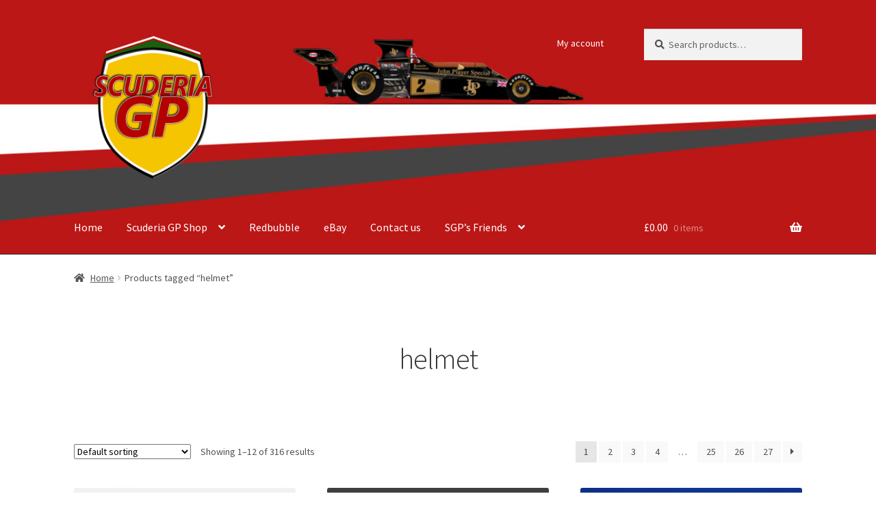

--- FILE ---
content_type: text/html; charset=UTF-8
request_url: https://scuderiagp.com/product-tag/helmet/
body_size: 17895
content:
<!doctype html>
<html lang="en-GB">
<head>
<meta charset="UTF-8">
<meta name="viewport" content="width=device-width, initial-scale=1">
<link rel="profile" href="http://gmpg.org/xfn/11">
<link rel="pingback" href="https://scuderiagp.com/xmlrpc.php">

<title>helmet &#8211; Scuderia GP</title>
<meta name='robots' content='max-image-preview:large' />
<script>window._wca = window._wca || [];</script>
<link rel='dns-prefetch' href='//www.googletagmanager.com' />
<link rel='dns-prefetch' href='//stats.wp.com' />
<link rel='dns-prefetch' href='//fonts.googleapis.com' />
<link rel="alternate" type="application/rss+xml" title="Scuderia GP &raquo; Feed" href="https://scuderiagp.com/feed/" />
<link rel="alternate" type="application/rss+xml" title="Scuderia GP &raquo; Comments Feed" href="https://scuderiagp.com/comments/feed/" />
<link rel="alternate" type="application/rss+xml" title="Scuderia GP &raquo; helmet Tag Feed" href="https://scuderiagp.com/product-tag/helmet/feed/" />
<style id='wp-img-auto-sizes-contain-inline-css'>
img:is([sizes=auto i],[sizes^="auto," i]){contain-intrinsic-size:3000px 1500px}
/*# sourceURL=wp-img-auto-sizes-contain-inline-css */
</style>
<style id='wp-emoji-styles-inline-css'>

	img.wp-smiley, img.emoji {
		display: inline !important;
		border: none !important;
		box-shadow: none !important;
		height: 1em !important;
		width: 1em !important;
		margin: 0 0.07em !important;
		vertical-align: -0.1em !important;
		background: none !important;
		padding: 0 !important;
	}
/*# sourceURL=wp-emoji-styles-inline-css */
</style>
<style id='wp-block-library-inline-css'>
:root{--wp-block-synced-color:#7a00df;--wp-block-synced-color--rgb:122,0,223;--wp-bound-block-color:var(--wp-block-synced-color);--wp-editor-canvas-background:#ddd;--wp-admin-theme-color:#007cba;--wp-admin-theme-color--rgb:0,124,186;--wp-admin-theme-color-darker-10:#006ba1;--wp-admin-theme-color-darker-10--rgb:0,107,160.5;--wp-admin-theme-color-darker-20:#005a87;--wp-admin-theme-color-darker-20--rgb:0,90,135;--wp-admin-border-width-focus:2px}@media (min-resolution:192dpi){:root{--wp-admin-border-width-focus:1.5px}}.wp-element-button{cursor:pointer}:root .has-very-light-gray-background-color{background-color:#eee}:root .has-very-dark-gray-background-color{background-color:#313131}:root .has-very-light-gray-color{color:#eee}:root .has-very-dark-gray-color{color:#313131}:root .has-vivid-green-cyan-to-vivid-cyan-blue-gradient-background{background:linear-gradient(135deg,#00d084,#0693e3)}:root .has-purple-crush-gradient-background{background:linear-gradient(135deg,#34e2e4,#4721fb 50%,#ab1dfe)}:root .has-hazy-dawn-gradient-background{background:linear-gradient(135deg,#faaca8,#dad0ec)}:root .has-subdued-olive-gradient-background{background:linear-gradient(135deg,#fafae1,#67a671)}:root .has-atomic-cream-gradient-background{background:linear-gradient(135deg,#fdd79a,#004a59)}:root .has-nightshade-gradient-background{background:linear-gradient(135deg,#330968,#31cdcf)}:root .has-midnight-gradient-background{background:linear-gradient(135deg,#020381,#2874fc)}:root{--wp--preset--font-size--normal:16px;--wp--preset--font-size--huge:42px}.has-regular-font-size{font-size:1em}.has-larger-font-size{font-size:2.625em}.has-normal-font-size{font-size:var(--wp--preset--font-size--normal)}.has-huge-font-size{font-size:var(--wp--preset--font-size--huge)}.has-text-align-center{text-align:center}.has-text-align-left{text-align:left}.has-text-align-right{text-align:right}.has-fit-text{white-space:nowrap!important}#end-resizable-editor-section{display:none}.aligncenter{clear:both}.items-justified-left{justify-content:flex-start}.items-justified-center{justify-content:center}.items-justified-right{justify-content:flex-end}.items-justified-space-between{justify-content:space-between}.screen-reader-text{border:0;clip-path:inset(50%);height:1px;margin:-1px;overflow:hidden;padding:0;position:absolute;width:1px;word-wrap:normal!important}.screen-reader-text:focus{background-color:#ddd;clip-path:none;color:#444;display:block;font-size:1em;height:auto;left:5px;line-height:normal;padding:15px 23px 14px;text-decoration:none;top:5px;width:auto;z-index:100000}html :where(.has-border-color){border-style:solid}html :where([style*=border-top-color]){border-top-style:solid}html :where([style*=border-right-color]){border-right-style:solid}html :where([style*=border-bottom-color]){border-bottom-style:solid}html :where([style*=border-left-color]){border-left-style:solid}html :where([style*=border-width]){border-style:solid}html :where([style*=border-top-width]){border-top-style:solid}html :where([style*=border-right-width]){border-right-style:solid}html :where([style*=border-bottom-width]){border-bottom-style:solid}html :where([style*=border-left-width]){border-left-style:solid}html :where(img[class*=wp-image-]){height:auto;max-width:100%}:where(figure){margin:0 0 1em}html :where(.is-position-sticky){--wp-admin--admin-bar--position-offset:var(--wp-admin--admin-bar--height,0px)}@media screen and (max-width:600px){html :where(.is-position-sticky){--wp-admin--admin-bar--position-offset:0px}}

/*# sourceURL=wp-block-library-inline-css */
</style><style id='global-styles-inline-css'>
:root{--wp--preset--aspect-ratio--square: 1;--wp--preset--aspect-ratio--4-3: 4/3;--wp--preset--aspect-ratio--3-4: 3/4;--wp--preset--aspect-ratio--3-2: 3/2;--wp--preset--aspect-ratio--2-3: 2/3;--wp--preset--aspect-ratio--16-9: 16/9;--wp--preset--aspect-ratio--9-16: 9/16;--wp--preset--color--black: #000000;--wp--preset--color--cyan-bluish-gray: #abb8c3;--wp--preset--color--white: #ffffff;--wp--preset--color--pale-pink: #f78da7;--wp--preset--color--vivid-red: #cf2e2e;--wp--preset--color--luminous-vivid-orange: #ff6900;--wp--preset--color--luminous-vivid-amber: #fcb900;--wp--preset--color--light-green-cyan: #7bdcb5;--wp--preset--color--vivid-green-cyan: #00d084;--wp--preset--color--pale-cyan-blue: #8ed1fc;--wp--preset--color--vivid-cyan-blue: #0693e3;--wp--preset--color--vivid-purple: #9b51e0;--wp--preset--gradient--vivid-cyan-blue-to-vivid-purple: linear-gradient(135deg,rgb(6,147,227) 0%,rgb(155,81,224) 100%);--wp--preset--gradient--light-green-cyan-to-vivid-green-cyan: linear-gradient(135deg,rgb(122,220,180) 0%,rgb(0,208,130) 100%);--wp--preset--gradient--luminous-vivid-amber-to-luminous-vivid-orange: linear-gradient(135deg,rgb(252,185,0) 0%,rgb(255,105,0) 100%);--wp--preset--gradient--luminous-vivid-orange-to-vivid-red: linear-gradient(135deg,rgb(255,105,0) 0%,rgb(207,46,46) 100%);--wp--preset--gradient--very-light-gray-to-cyan-bluish-gray: linear-gradient(135deg,rgb(238,238,238) 0%,rgb(169,184,195) 100%);--wp--preset--gradient--cool-to-warm-spectrum: linear-gradient(135deg,rgb(74,234,220) 0%,rgb(151,120,209) 20%,rgb(207,42,186) 40%,rgb(238,44,130) 60%,rgb(251,105,98) 80%,rgb(254,248,76) 100%);--wp--preset--gradient--blush-light-purple: linear-gradient(135deg,rgb(255,206,236) 0%,rgb(152,150,240) 100%);--wp--preset--gradient--blush-bordeaux: linear-gradient(135deg,rgb(254,205,165) 0%,rgb(254,45,45) 50%,rgb(107,0,62) 100%);--wp--preset--gradient--luminous-dusk: linear-gradient(135deg,rgb(255,203,112) 0%,rgb(199,81,192) 50%,rgb(65,88,208) 100%);--wp--preset--gradient--pale-ocean: linear-gradient(135deg,rgb(255,245,203) 0%,rgb(182,227,212) 50%,rgb(51,167,181) 100%);--wp--preset--gradient--electric-grass: linear-gradient(135deg,rgb(202,248,128) 0%,rgb(113,206,126) 100%);--wp--preset--gradient--midnight: linear-gradient(135deg,rgb(2,3,129) 0%,rgb(40,116,252) 100%);--wp--preset--font-size--small: 14px;--wp--preset--font-size--medium: 23px;--wp--preset--font-size--large: 26px;--wp--preset--font-size--x-large: 42px;--wp--preset--font-size--normal: 16px;--wp--preset--font-size--huge: 37px;--wp--preset--spacing--20: 0.44rem;--wp--preset--spacing--30: 0.67rem;--wp--preset--spacing--40: 1rem;--wp--preset--spacing--50: 1.5rem;--wp--preset--spacing--60: 2.25rem;--wp--preset--spacing--70: 3.38rem;--wp--preset--spacing--80: 5.06rem;--wp--preset--shadow--natural: 6px 6px 9px rgba(0, 0, 0, 0.2);--wp--preset--shadow--deep: 12px 12px 50px rgba(0, 0, 0, 0.4);--wp--preset--shadow--sharp: 6px 6px 0px rgba(0, 0, 0, 0.2);--wp--preset--shadow--outlined: 6px 6px 0px -3px rgb(255, 255, 255), 6px 6px rgb(0, 0, 0);--wp--preset--shadow--crisp: 6px 6px 0px rgb(0, 0, 0);}:where(.is-layout-flex){gap: 0.5em;}:where(.is-layout-grid){gap: 0.5em;}body .is-layout-flex{display: flex;}.is-layout-flex{flex-wrap: wrap;align-items: center;}.is-layout-flex > :is(*, div){margin: 0;}body .is-layout-grid{display: grid;}.is-layout-grid > :is(*, div){margin: 0;}:where(.wp-block-columns.is-layout-flex){gap: 2em;}:where(.wp-block-columns.is-layout-grid){gap: 2em;}:where(.wp-block-post-template.is-layout-flex){gap: 1.25em;}:where(.wp-block-post-template.is-layout-grid){gap: 1.25em;}.has-black-color{color: var(--wp--preset--color--black) !important;}.has-cyan-bluish-gray-color{color: var(--wp--preset--color--cyan-bluish-gray) !important;}.has-white-color{color: var(--wp--preset--color--white) !important;}.has-pale-pink-color{color: var(--wp--preset--color--pale-pink) !important;}.has-vivid-red-color{color: var(--wp--preset--color--vivid-red) !important;}.has-luminous-vivid-orange-color{color: var(--wp--preset--color--luminous-vivid-orange) !important;}.has-luminous-vivid-amber-color{color: var(--wp--preset--color--luminous-vivid-amber) !important;}.has-light-green-cyan-color{color: var(--wp--preset--color--light-green-cyan) !important;}.has-vivid-green-cyan-color{color: var(--wp--preset--color--vivid-green-cyan) !important;}.has-pale-cyan-blue-color{color: var(--wp--preset--color--pale-cyan-blue) !important;}.has-vivid-cyan-blue-color{color: var(--wp--preset--color--vivid-cyan-blue) !important;}.has-vivid-purple-color{color: var(--wp--preset--color--vivid-purple) !important;}.has-black-background-color{background-color: var(--wp--preset--color--black) !important;}.has-cyan-bluish-gray-background-color{background-color: var(--wp--preset--color--cyan-bluish-gray) !important;}.has-white-background-color{background-color: var(--wp--preset--color--white) !important;}.has-pale-pink-background-color{background-color: var(--wp--preset--color--pale-pink) !important;}.has-vivid-red-background-color{background-color: var(--wp--preset--color--vivid-red) !important;}.has-luminous-vivid-orange-background-color{background-color: var(--wp--preset--color--luminous-vivid-orange) !important;}.has-luminous-vivid-amber-background-color{background-color: var(--wp--preset--color--luminous-vivid-amber) !important;}.has-light-green-cyan-background-color{background-color: var(--wp--preset--color--light-green-cyan) !important;}.has-vivid-green-cyan-background-color{background-color: var(--wp--preset--color--vivid-green-cyan) !important;}.has-pale-cyan-blue-background-color{background-color: var(--wp--preset--color--pale-cyan-blue) !important;}.has-vivid-cyan-blue-background-color{background-color: var(--wp--preset--color--vivid-cyan-blue) !important;}.has-vivid-purple-background-color{background-color: var(--wp--preset--color--vivid-purple) !important;}.has-black-border-color{border-color: var(--wp--preset--color--black) !important;}.has-cyan-bluish-gray-border-color{border-color: var(--wp--preset--color--cyan-bluish-gray) !important;}.has-white-border-color{border-color: var(--wp--preset--color--white) !important;}.has-pale-pink-border-color{border-color: var(--wp--preset--color--pale-pink) !important;}.has-vivid-red-border-color{border-color: var(--wp--preset--color--vivid-red) !important;}.has-luminous-vivid-orange-border-color{border-color: var(--wp--preset--color--luminous-vivid-orange) !important;}.has-luminous-vivid-amber-border-color{border-color: var(--wp--preset--color--luminous-vivid-amber) !important;}.has-light-green-cyan-border-color{border-color: var(--wp--preset--color--light-green-cyan) !important;}.has-vivid-green-cyan-border-color{border-color: var(--wp--preset--color--vivid-green-cyan) !important;}.has-pale-cyan-blue-border-color{border-color: var(--wp--preset--color--pale-cyan-blue) !important;}.has-vivid-cyan-blue-border-color{border-color: var(--wp--preset--color--vivid-cyan-blue) !important;}.has-vivid-purple-border-color{border-color: var(--wp--preset--color--vivid-purple) !important;}.has-vivid-cyan-blue-to-vivid-purple-gradient-background{background: var(--wp--preset--gradient--vivid-cyan-blue-to-vivid-purple) !important;}.has-light-green-cyan-to-vivid-green-cyan-gradient-background{background: var(--wp--preset--gradient--light-green-cyan-to-vivid-green-cyan) !important;}.has-luminous-vivid-amber-to-luminous-vivid-orange-gradient-background{background: var(--wp--preset--gradient--luminous-vivid-amber-to-luminous-vivid-orange) !important;}.has-luminous-vivid-orange-to-vivid-red-gradient-background{background: var(--wp--preset--gradient--luminous-vivid-orange-to-vivid-red) !important;}.has-very-light-gray-to-cyan-bluish-gray-gradient-background{background: var(--wp--preset--gradient--very-light-gray-to-cyan-bluish-gray) !important;}.has-cool-to-warm-spectrum-gradient-background{background: var(--wp--preset--gradient--cool-to-warm-spectrum) !important;}.has-blush-light-purple-gradient-background{background: var(--wp--preset--gradient--blush-light-purple) !important;}.has-blush-bordeaux-gradient-background{background: var(--wp--preset--gradient--blush-bordeaux) !important;}.has-luminous-dusk-gradient-background{background: var(--wp--preset--gradient--luminous-dusk) !important;}.has-pale-ocean-gradient-background{background: var(--wp--preset--gradient--pale-ocean) !important;}.has-electric-grass-gradient-background{background: var(--wp--preset--gradient--electric-grass) !important;}.has-midnight-gradient-background{background: var(--wp--preset--gradient--midnight) !important;}.has-small-font-size{font-size: var(--wp--preset--font-size--small) !important;}.has-medium-font-size{font-size: var(--wp--preset--font-size--medium) !important;}.has-large-font-size{font-size: var(--wp--preset--font-size--large) !important;}.has-x-large-font-size{font-size: var(--wp--preset--font-size--x-large) !important;}
/*# sourceURL=global-styles-inline-css */
</style>

<style id='classic-theme-styles-inline-css'>
/*! This file is auto-generated */
.wp-block-button__link{color:#fff;background-color:#32373c;border-radius:9999px;box-shadow:none;text-decoration:none;padding:calc(.667em + 2px) calc(1.333em + 2px);font-size:1.125em}.wp-block-file__button{background:#32373c;color:#fff;text-decoration:none}
/*# sourceURL=/wp-includes/css/classic-themes.min.css */
</style>
<link rel='stylesheet' id='storefront-gutenberg-blocks-css' href='https://scuderiagp.com/wp-content/themes/storefront/assets/css/base/gutenberg-blocks.css?ver=3.7.0' media='all' />
<style id='storefront-gutenberg-blocks-inline-css'>

				.wp-block-button__link:not(.has-text-color) {
					color: #333333;
				}

				.wp-block-button__link:not(.has-text-color):hover,
				.wp-block-button__link:not(.has-text-color):focus,
				.wp-block-button__link:not(.has-text-color):active {
					color: #333333;
				}

				.wp-block-button__link:not(.has-background) {
					background-color: #eeeeee;
				}

				.wp-block-button__link:not(.has-background):hover,
				.wp-block-button__link:not(.has-background):focus,
				.wp-block-button__link:not(.has-background):active {
					border-color: #d5d5d5;
					background-color: #d5d5d5;
				}

				.wp-block-quote footer,
				.wp-block-quote cite,
				.wp-block-quote__citation {
					color: #515151;
				}

				.wp-block-pullquote cite,
				.wp-block-pullquote footer,
				.wp-block-pullquote__citation {
					color: #515151;
				}

				.wp-block-image figcaption {
					color: #515151;
				}

				.wp-block-separator.is-style-dots::before {
					color: #333333;
				}

				.wp-block-file a.wp-block-file__button {
					color: #333333;
					background-color: #eeeeee;
					border-color: #eeeeee;
				}

				.wp-block-file a.wp-block-file__button:hover,
				.wp-block-file a.wp-block-file__button:focus,
				.wp-block-file a.wp-block-file__button:active {
					color: #333333;
					background-color: #d5d5d5;
				}

				.wp-block-code,
				.wp-block-preformatted pre {
					color: #515151;
				}

				.wp-block-table:not( .has-background ):not( .is-style-stripes ) tbody tr:nth-child(2n) td {
					background-color: #fdfdfd;
				}

				.wp-block-cover .wp-block-cover__inner-container h1:not(.has-text-color),
				.wp-block-cover .wp-block-cover__inner-container h2:not(.has-text-color),
				.wp-block-cover .wp-block-cover__inner-container h3:not(.has-text-color),
				.wp-block-cover .wp-block-cover__inner-container h4:not(.has-text-color),
				.wp-block-cover .wp-block-cover__inner-container h5:not(.has-text-color),
				.wp-block-cover .wp-block-cover__inner-container h6:not(.has-text-color) {
					color: #000000;
				}

				.wc-block-components-price-slider__range-input-progress,
				.rtl .wc-block-components-price-slider__range-input-progress {
					--range-color: #96588a;
				}

				/* Target only IE11 */
				@media all and (-ms-high-contrast: none), (-ms-high-contrast: active) {
					.wc-block-components-price-slider__range-input-progress {
						background: #96588a;
					}
				}

				.wc-block-components-button:not(.is-link) {
					background-color: #333333;
					color: #ffffff;
				}

				.wc-block-components-button:not(.is-link):hover,
				.wc-block-components-button:not(.is-link):focus,
				.wc-block-components-button:not(.is-link):active {
					background-color: #1a1a1a;
					color: #ffffff;
				}

				.wc-block-components-button:not(.is-link):disabled {
					background-color: #333333;
					color: #ffffff;
				}

				.wc-block-cart__submit-container {
					background-color: #ffffff;
				}

				.wc-block-cart__submit-container::before {
					color: rgba(220,220,220,0.5);
				}

				.wc-block-components-order-summary-item__quantity {
					background-color: #ffffff;
					border-color: #515151;
					box-shadow: 0 0 0 2px #ffffff;
					color: #515151;
				}
			
/*# sourceURL=storefront-gutenberg-blocks-inline-css */
</style>
<style id='woocommerce-inline-inline-css'>
.woocommerce form .form-row .required { visibility: visible; }
/*# sourceURL=woocommerce-inline-inline-css */
</style>
<link rel='stylesheet' id='flexible_shipping_notices-css' href='https://scuderiagp.com/wp-content/plugins/flexible-shipping/vendor_prefixed/wpdesk/wp-wpdesk-fs-table-rate/assets/css/notices.css?ver=4.6.0.250' media='all' />
<link rel='stylesheet' id='storefront-style-css' href='https://scuderiagp.com/wp-content/themes/storefront/style.css?ver=3.7.0' media='all' />
<style id='storefront-style-inline-css'>

			.main-navigation ul li a,
			.site-title a,
			ul.menu li a,
			.site-branding h1 a,
			button.menu-toggle,
			button.menu-toggle:hover,
			.handheld-navigation .dropdown-toggle {
				color: #ffffff;
			}

			button.menu-toggle,
			button.menu-toggle:hover {
				border-color: #ffffff;
			}

			.main-navigation ul li a:hover,
			.main-navigation ul li:hover > a,
			.site-title a:hover,
			.site-header ul.menu li.current-menu-item > a {
				color: #ffffff;
			}

			table:not( .has-background ) th {
				background-color: #f8f8f8;
			}

			table:not( .has-background ) tbody td {
				background-color: #fdfdfd;
			}

			table:not( .has-background ) tbody tr:nth-child(2n) td,
			fieldset,
			fieldset legend {
				background-color: #fbfbfb;
			}

			.site-header,
			.secondary-navigation ul ul,
			.main-navigation ul.menu > li.menu-item-has-children:after,
			.secondary-navigation ul.menu ul,
			.storefront-handheld-footer-bar,
			.storefront-handheld-footer-bar ul li > a,
			.storefront-handheld-footer-bar ul li.search .site-search,
			button.menu-toggle,
			button.menu-toggle:hover {
				background-color: #3a3a3a;
			}

			p.site-description,
			.site-header,
			.storefront-handheld-footer-bar {
				color: #ffffff;
			}

			button.menu-toggle:after,
			button.menu-toggle:before,
			button.menu-toggle span:before {
				background-color: #ffffff;
			}

			h1, h2, h3, h4, h5, h6, .wc-block-grid__product-title {
				color: #333333;
			}

			.widget h1 {
				border-bottom-color: #333333;
			}

			body,
			.secondary-navigation a {
				color: #515151;
			}

			.widget-area .widget a,
			.hentry .entry-header .posted-on a,
			.hentry .entry-header .post-author a,
			.hentry .entry-header .post-comments a,
			.hentry .entry-header .byline a {
				color: #565656;
			}

			a {
				color: #96588a;
			}

			a:focus,
			button:focus,
			.button.alt:focus,
			input:focus,
			textarea:focus,
			input[type="button"]:focus,
			input[type="reset"]:focus,
			input[type="submit"]:focus,
			input[type="email"]:focus,
			input[type="tel"]:focus,
			input[type="url"]:focus,
			input[type="password"]:focus,
			input[type="search"]:focus {
				outline-color: #96588a;
			}

			button, input[type="button"], input[type="reset"], input[type="submit"], .button, .widget a.button {
				background-color: #eeeeee;
				border-color: #eeeeee;
				color: #333333;
			}

			button:hover, input[type="button"]:hover, input[type="reset"]:hover, input[type="submit"]:hover, .button:hover, .widget a.button:hover {
				background-color: #d5d5d5;
				border-color: #d5d5d5;
				color: #333333;
			}

			button.alt, input[type="button"].alt, input[type="reset"].alt, input[type="submit"].alt, .button.alt, .widget-area .widget a.button.alt {
				background-color: #333333;
				border-color: #333333;
				color: #ffffff;
			}

			button.alt:hover, input[type="button"].alt:hover, input[type="reset"].alt:hover, input[type="submit"].alt:hover, .button.alt:hover, .widget-area .widget a.button.alt:hover {
				background-color: #1a1a1a;
				border-color: #1a1a1a;
				color: #ffffff;
			}

			.pagination .page-numbers li .page-numbers.current {
				background-color: #e6e6e6;
				color: #474747;
			}

			#comments .comment-list .comment-content .comment-text {
				background-color: #f8f8f8;
			}

			.site-footer {
				background-color: #2d2d2d;
				color: #6d6d6d;
			}

			.site-footer a:not(.button):not(.components-button) {
				color: #999999;
			}

			.site-footer .storefront-handheld-footer-bar a:not(.button):not(.components-button) {
				color: #ffffff;
			}

			.site-footer h1, .site-footer h2, .site-footer h3, .site-footer h4, .site-footer h5, .site-footer h6, .site-footer .widget .widget-title, .site-footer .widget .widgettitle {
				color: #333333;
			}

			.page-template-template-homepage.has-post-thumbnail .type-page.has-post-thumbnail .entry-title {
				color: #000000;
			}

			.page-template-template-homepage.has-post-thumbnail .type-page.has-post-thumbnail .entry-content {
				color: #000000;
			}

			@media screen and ( min-width: 768px ) {
				.secondary-navigation ul.menu a:hover {
					color: #ffffff;
				}

				.secondary-navigation ul.menu a {
					color: #ffffff;
				}

				.main-navigation ul.menu ul.sub-menu,
				.main-navigation ul.nav-menu ul.children {
					background-color: #2b2b2b;
				}

				.site-header {
					border-bottom-color: #2b2b2b;
				}
			}
/*# sourceURL=storefront-style-inline-css */
</style>
<link rel='stylesheet' id='storefront-icons-css' href='https://scuderiagp.com/wp-content/themes/storefront/assets/css/base/icons.css?ver=3.7.0' media='all' />
<link rel='stylesheet' id='storefront-fonts-css' href='https://fonts.googleapis.com/css?family=Source+Sans+Pro%3A400%2C300%2C300italic%2C400italic%2C600%2C700%2C900&#038;subset=latin%2Clatin-ext&#038;ver=3.7.0' media='all' />
<link rel='stylesheet' id='storefront-jetpack-widgets-css' href='https://scuderiagp.com/wp-content/themes/storefront/assets/css/jetpack/widgets.css?ver=3.7.0' media='all' />
<link rel='stylesheet' id='storefront-woocommerce-style-css' href='https://scuderiagp.com/wp-content/themes/storefront/assets/css/woocommerce/woocommerce.css?ver=3.7.0' media='all' />
<style id='storefront-woocommerce-style-inline-css'>
@font-face {
				font-family: star;
				src: url(https://scuderiagp.com/wp-content/plugins/woocommerce/assets/fonts//star.eot);
				src:
					url(https://scuderiagp.com/wp-content/plugins/woocommerce/assets/fonts//star.eot?#iefix) format("embedded-opentype"),
					url(https://scuderiagp.com/wp-content/plugins/woocommerce/assets/fonts//star.woff) format("woff"),
					url(https://scuderiagp.com/wp-content/plugins/woocommerce/assets/fonts//star.ttf) format("truetype"),
					url(https://scuderiagp.com/wp-content/plugins/woocommerce/assets/fonts//star.svg#star) format("svg");
				font-weight: 400;
				font-style: normal;
			}
			@font-face {
				font-family: WooCommerce;
				src: url(https://scuderiagp.com/wp-content/plugins/woocommerce/assets/fonts//WooCommerce.eot);
				src:
					url(https://scuderiagp.com/wp-content/plugins/woocommerce/assets/fonts//WooCommerce.eot?#iefix) format("embedded-opentype"),
					url(https://scuderiagp.com/wp-content/plugins/woocommerce/assets/fonts//WooCommerce.woff) format("woff"),
					url(https://scuderiagp.com/wp-content/plugins/woocommerce/assets/fonts//WooCommerce.ttf) format("truetype"),
					url(https://scuderiagp.com/wp-content/plugins/woocommerce/assets/fonts//WooCommerce.svg#WooCommerce) format("svg");
				font-weight: 400;
				font-style: normal;
			}

			a.cart-contents,
			.site-header-cart .widget_shopping_cart a {
				color: #ffffff;
			}

			a.cart-contents:hover,
			.site-header-cart .widget_shopping_cart a:hover,
			.site-header-cart:hover > li > a {
				color: #ffffff;
			}

			table.cart td.product-remove,
			table.cart td.actions {
				border-top-color: #ffffff;
			}

			.storefront-handheld-footer-bar ul li.cart .count {
				background-color: #ffffff;
				color: #3a3a3a;
				border-color: #3a3a3a;
			}

			.woocommerce-tabs ul.tabs li.active a,
			ul.products li.product .price,
			.onsale,
			.wc-block-grid__product-onsale,
			.widget_search form:before,
			.widget_product_search form:before {
				color: #515151;
			}

			.woocommerce-breadcrumb a,
			a.woocommerce-review-link,
			.product_meta a {
				color: #565656;
			}

			.wc-block-grid__product-onsale,
			.onsale {
				border-color: #515151;
			}

			.star-rating span:before,
			.quantity .plus, .quantity .minus,
			p.stars a:hover:after,
			p.stars a:after,
			.star-rating span:before,
			#payment .payment_methods li input[type=radio]:first-child:checked+label:before {
				color: #96588a;
			}

			.widget_price_filter .ui-slider .ui-slider-range,
			.widget_price_filter .ui-slider .ui-slider-handle {
				background-color: #96588a;
			}

			.order_details {
				background-color: #f8f8f8;
			}

			.order_details > li {
				border-bottom: 1px dotted #e3e3e3;
			}

			.order_details:before,
			.order_details:after {
				background: -webkit-linear-gradient(transparent 0,transparent 0),-webkit-linear-gradient(135deg,#f8f8f8 33.33%,transparent 33.33%),-webkit-linear-gradient(45deg,#f8f8f8 33.33%,transparent 33.33%)
			}

			#order_review {
				background-color: #ffffff;
			}

			#payment .payment_methods > li .payment_box,
			#payment .place-order {
				background-color: #fafafa;
			}

			#payment .payment_methods > li:not(.woocommerce-notice) {
				background-color: #f5f5f5;
			}

			#payment .payment_methods > li:not(.woocommerce-notice):hover {
				background-color: #f0f0f0;
			}

			.woocommerce-pagination .page-numbers li .page-numbers.current {
				background-color: #e6e6e6;
				color: #474747;
			}

			.wc-block-grid__product-onsale,
			.onsale,
			.woocommerce-pagination .page-numbers li .page-numbers:not(.current) {
				color: #515151;
			}

			p.stars a:before,
			p.stars a:hover~a:before,
			p.stars.selected a.active~a:before {
				color: #515151;
			}

			p.stars.selected a.active:before,
			p.stars:hover a:before,
			p.stars.selected a:not(.active):before,
			p.stars.selected a.active:before {
				color: #96588a;
			}

			.single-product div.product .woocommerce-product-gallery .woocommerce-product-gallery__trigger {
				background-color: #eeeeee;
				color: #333333;
			}

			.single-product div.product .woocommerce-product-gallery .woocommerce-product-gallery__trigger:hover {
				background-color: #d5d5d5;
				border-color: #d5d5d5;
				color: #333333;
			}

			.button.added_to_cart:focus,
			.button.wc-forward:focus {
				outline-color: #96588a;
			}

			.added_to_cart,
			.site-header-cart .widget_shopping_cart a.button,
			.wc-block-grid__products .wc-block-grid__product .wp-block-button__link {
				background-color: #eeeeee;
				border-color: #eeeeee;
				color: #333333;
			}

			.added_to_cart:hover,
			.site-header-cart .widget_shopping_cart a.button:hover,
			.wc-block-grid__products .wc-block-grid__product .wp-block-button__link:hover {
				background-color: #d5d5d5;
				border-color: #d5d5d5;
				color: #333333;
			}

			.added_to_cart.alt, .added_to_cart, .widget a.button.checkout {
				background-color: #333333;
				border-color: #333333;
				color: #ffffff;
			}

			.added_to_cart.alt:hover, .added_to_cart:hover, .widget a.button.checkout:hover {
				background-color: #1a1a1a;
				border-color: #1a1a1a;
				color: #ffffff;
			}

			.button.loading {
				color: #eeeeee;
			}

			.button.loading:hover {
				background-color: #eeeeee;
			}

			.button.loading:after {
				color: #333333;
			}

			@media screen and ( min-width: 768px ) {
				.site-header-cart .widget_shopping_cart,
				.site-header .product_list_widget li .quantity {
					color: #ffffff;
				}

				.site-header-cart .widget_shopping_cart .buttons,
				.site-header-cart .widget_shopping_cart .total {
					background-color: #303030;
				}

				.site-header-cart .widget_shopping_cart {
					background-color: #2b2b2b;
				}
			}
				.storefront-product-pagination a {
					color: #515151;
					background-color: #ffffff;
				}
				.storefront-sticky-add-to-cart {
					color: #515151;
					background-color: #ffffff;
				}

				.storefront-sticky-add-to-cart a:not(.button) {
					color: #ffffff;
				}
/*# sourceURL=storefront-woocommerce-style-inline-css */
</style>
<link rel='stylesheet' id='storefront-woocommerce-brands-style-css' href='https://scuderiagp.com/wp-content/themes/storefront/assets/css/woocommerce/extensions/brands.css?ver=3.7.0' media='all' />
<script id="woocommerce-google-analytics-integration-gtag-js-after">
/* Google Analytics for WooCommerce (gtag.js) */
					window.dataLayer = window.dataLayer || [];
					function gtag(){dataLayer.push(arguments);}
					// Set up default consent state.
					for ( const mode of [{"analytics_storage":"denied","ad_storage":"denied","ad_user_data":"denied","ad_personalization":"denied","region":["AT","BE","BG","HR","CY","CZ","DK","EE","FI","FR","DE","GR","HU","IS","IE","IT","LV","LI","LT","LU","MT","NL","NO","PL","PT","RO","SK","SI","ES","SE","GB","CH"]}] || [] ) {
						gtag( "consent", "default", { "wait_for_update": 500, ...mode } );
					}
					gtag("js", new Date());
					gtag("set", "developer_id.dOGY3NW", true);
					gtag("config", "233509830", {"track_404":true,"allow_google_signals":true,"logged_in":false,"linker":{"domains":[],"allow_incoming":false},"custom_map":{"dimension1":"logged_in"}});
//# sourceURL=woocommerce-google-analytics-integration-gtag-js-after
</script>
<script src="https://scuderiagp.com/wp-includes/js/jquery/jquery.min.js?ver=3.7.1" id="jquery-core-js"></script>
<script src="https://scuderiagp.com/wp-includes/js/jquery/jquery-migrate.min.js?ver=3.4.1" id="jquery-migrate-js"></script>
<script src="https://scuderiagp.com/wp-content/plugins/woocommerce/assets/js/jquery-blockui/jquery.blockUI.min.js?ver=2.7.0-wc.10.4.3" id="wc-jquery-blockui-js" defer data-wp-strategy="defer"></script>
<script id="wc-add-to-cart-js-extra">
var wc_add_to_cart_params = {"ajax_url":"/wp-admin/admin-ajax.php","wc_ajax_url":"/?wc-ajax=%%endpoint%%","i18n_view_cart":"View basket","cart_url":"https://scuderiagp.com/basket/","is_cart":"","cart_redirect_after_add":"no"};
//# sourceURL=wc-add-to-cart-js-extra
</script>
<script src="https://scuderiagp.com/wp-content/plugins/woocommerce/assets/js/frontend/add-to-cart.min.js?ver=10.4.3" id="wc-add-to-cart-js" defer data-wp-strategy="defer"></script>
<script src="https://scuderiagp.com/wp-content/plugins/woocommerce/assets/js/js-cookie/js.cookie.min.js?ver=2.1.4-wc.10.4.3" id="wc-js-cookie-js" defer data-wp-strategy="defer"></script>
<script id="woocommerce-js-extra">
var woocommerce_params = {"ajax_url":"/wp-admin/admin-ajax.php","wc_ajax_url":"/?wc-ajax=%%endpoint%%","i18n_password_show":"Show password","i18n_password_hide":"Hide password"};
//# sourceURL=woocommerce-js-extra
</script>
<script src="https://scuderiagp.com/wp-content/plugins/woocommerce/assets/js/frontend/woocommerce.min.js?ver=10.4.3" id="woocommerce-js" defer data-wp-strategy="defer"></script>
<script id="WCPAY_ASSETS-js-extra">
var wcpayAssets = {"url":"https://scuderiagp.com/wp-content/plugins/woocommerce-payments/dist/"};
//# sourceURL=WCPAY_ASSETS-js-extra
</script>
<script src="https://stats.wp.com/s-202604.js" id="woocommerce-analytics-js" defer data-wp-strategy="defer"></script>
<link rel="https://api.w.org/" href="https://scuderiagp.com/wp-json/" /><link rel="alternate" title="JSON" type="application/json" href="https://scuderiagp.com/wp-json/wp/v2/product_tag/45" /><link rel="EditURI" type="application/rsd+xml" title="RSD" href="https://scuderiagp.com/xmlrpc.php?rsd" />
<meta name="generator" content="WordPress 6.9" />
<meta name="generator" content="WooCommerce 10.4.3" />
	<style>img#wpstats{display:none}</style>
			<noscript><style>.woocommerce-product-gallery{ opacity: 1 !important; }</style></noscript>
	<link rel="icon" href="https://scuderiagp.com/wp-content/uploads/2019/09/SGP-logo-no-bg-500.png" sizes="32x32" />
<link rel="icon" href="https://scuderiagp.com/wp-content/uploads/2019/09/SGP-logo-no-bg-500.png" sizes="192x192" />
<link rel="apple-touch-icon" href="https://scuderiagp.com/wp-content/uploads/2019/09/SGP-logo-no-bg-500.png" />
<meta name="msapplication-TileImage" content="https://scuderiagp.com/wp-content/uploads/2019/09/SGP-logo-no-bg-500.png" />
<link rel='stylesheet' id='wc-blocks-style-css' href='https://scuderiagp.com/wp-content/plugins/woocommerce/assets/client/blocks/wc-blocks.css?ver=wc-10.4.3' media='all' />
</head>

<body class="archive tax-product_tag term-helmet term-45 wp-custom-logo wp-embed-responsive wp-theme-storefront theme-storefront woocommerce woocommerce-page woocommerce-no-js storefront-full-width-content storefront-secondary-navigation storefront-align-wide right-sidebar woocommerce-active">



<div id="page" class="hfeed site">
	
	<header id="masthead" class="site-header" role="banner" style="background-image: url(https://scuderiagp.com/wp-content/uploads/2019/10/lotus72_final.jpg); ">

		<div class="col-full">		<a class="skip-link screen-reader-text" href="#site-navigation">Skip to navigation</a>
		<a class="skip-link screen-reader-text" href="#content">Skip to content</a>
				<div class="site-branding">
			<a href="https://scuderiagp.com/" class="custom-logo-link" rel="home"><img width="500" height="500" src="https://scuderiagp.com/wp-content/uploads/2019/09/SGP-logo-no-bg-500.png" class="custom-logo" alt="Scuderia GP Logo" decoding="async" fetchpriority="high" /></a>		</div>
					<nav class="secondary-navigation" role="navigation" aria-label="Secondary Navigation">
				<div class="menu-top-menu-container"><ul id="menu-top-menu" class="menu"><li id="menu-item-60" class="menu-item menu-item-type-post_type menu-item-object-page menu-item-60"><a href="https://scuderiagp.com/my-account/">My account</a></li>
</ul></div>			</nav><!-- #site-navigation -->
						<div class="site-search">
				<div class="widget woocommerce widget_product_search"><form role="search" method="get" class="woocommerce-product-search" action="https://scuderiagp.com/">
	<label class="screen-reader-text" for="woocommerce-product-search-field-0">Search for:</label>
	<input type="search" id="woocommerce-product-search-field-0" class="search-field" placeholder="Search products&hellip;" value="" name="s" />
	<button type="submit" value="Search" class="">Search</button>
	<input type="hidden" name="post_type" value="product" />
</form>
</div>			</div>
			</div><div class="storefront-primary-navigation"><div class="col-full">		<nav id="site-navigation" class="main-navigation" role="navigation" aria-label="Primary Navigation">
		<button class="menu-toggle" aria-controls="site-navigation" aria-expanded="false"><span>Menu</span></button>
			<div class="primary-navigation"><ul id="menu-primary-menu" class="menu"><li id="menu-item-17" class="menu-item menu-item-type-custom menu-item-object-custom menu-item-home menu-item-17"><a href="https://scuderiagp.com">Home</a></li>
<li id="menu-item-1566" class="menu-item menu-item-type-post_type menu-item-object-page menu-item-has-children menu-item-1566"><a href="https://scuderiagp.com/scuderia-gp-shop/">Scuderia GP Shop</a>
<ul class="sub-menu">
	<li id="menu-item-4486" class="menu-item menu-item-type-post_type menu-item-object-page menu-item-4486"><a href="https://scuderiagp.com/1-18-display-cases/">1/18 Display Cases</a></li>
	<li id="menu-item-2164" class="menu-item menu-item-type-post_type menu-item-object-page menu-item-2164"><a href="https://scuderiagp.com/homepage/f1-drivers-artwork-prints/">F1 Drivers’ Artwork Prints</a></li>
	<li id="menu-item-205" class="menu-item menu-item-type-post_type menu-item-object-page menu-item-205"><a href="https://scuderiagp.com/homepage/art-prints-posters/">F1 Team Art Prints &#038; Posters</a></li>
	<li id="menu-item-362" class="menu-item menu-item-type-post_type menu-item-object-page menu-item-has-children menu-item-362"><a href="https://scuderiagp.com/homepage/f1-stickers/">F1 Stickers</a>
	<ul class="sub-menu">
		<li id="menu-item-1573" class="menu-item menu-item-type-post_type menu-item-object-page menu-item-1573"><a href="https://scuderiagp.com/scuderia-gp-shop/f1-helmet-stickers/">F1 Helmet stickers</a></li>
		<li id="menu-item-1571" class="menu-item menu-item-type-post_type menu-item-object-page menu-item-1571"><a href="https://scuderiagp.com/homepage/f1-car-profiles/">F1 Car profiles</a></li>
		<li id="menu-item-888" class="menu-item menu-item-type-post_type menu-item-object-page menu-item-888"><a href="https://scuderiagp.com/scuderia-gp-shop/f1-logos/">F1 logos</a></li>
	</ul>
</li>
	<li id="menu-item-2385" class="menu-item menu-item-type-post_type menu-item-object-page menu-item-2385"><a href="https://scuderiagp.com/homepage/mousemats/">Mousemats</a></li>
	<li id="menu-item-1745" class="menu-item menu-item-type-post_type menu-item-object-page menu-item-1745"><a href="https://scuderiagp.com/scuderia-gp-shop/wing-displays/">Wing Displays</a></li>
	<li id="menu-item-11067" class="menu-item menu-item-type-taxonomy menu-item-object-product_cat menu-item-11067"><a href="https://scuderiagp.com/product-category/sgp-keyrings/">Keyrings</a></li>
	<li id="menu-item-11068" class="menu-item menu-item-type-taxonomy menu-item-object-product_cat menu-item-has-children menu-item-11068"><a href="https://scuderiagp.com/product-category/phone-cases/">Phone Cases</a>
	<ul class="sub-menu">
		<li id="menu-item-11071" class="menu-item menu-item-type-taxonomy menu-item-object-product_cat menu-item-11071"><a href="https://scuderiagp.com/product-category/phone-cases/iphone/">iPhone</a></li>
		<li id="menu-item-11070" class="menu-item menu-item-type-taxonomy menu-item-object-product_cat menu-item-11070"><a href="https://scuderiagp.com/product-category/phone-cases/samsung/">Samsung</a></li>
	</ul>
</li>
	<li id="menu-item-1979" class="menu-item menu-item-type-post_type menu-item-object-page menu-item-1979"><a href="https://scuderiagp.com/scuderia-gp-shop/sgp-mugs/">Mugs</a></li>
	<li id="menu-item-393" class="menu-item menu-item-type-post_type menu-item-object-page menu-item-has-children menu-item-393"><a href="https://scuderiagp.com/vinyl-banners/">Vinyl Banners</a>
	<ul class="sub-menu">
		<li id="menu-item-488" class="menu-item menu-item-type-post_type menu-item-object-page menu-item-488"><a href="https://scuderiagp.com/f1-art/">F1 Art</a></li>
	</ul>
</li>
	<li id="menu-item-4069" class="menu-item menu-item-type-post_type menu-item-object-page menu-item-4069"><a href="https://scuderiagp.com/prints-on-metal/">Prints on metal – coming soon</a></li>
	<li id="menu-item-492" class="menu-item menu-item-type-post_type menu-item-object-page menu-item-492"><a href="https://scuderiagp.com/3d-printed/">3D Printed</a></li>
</ul>
</li>
<li id="menu-item-28" class="menu-item menu-item-type-post_type menu-item-object-page menu-item-28"><a href="https://scuderiagp.com/redbubble/">Redbubble</a></li>
<li id="menu-item-186" class="menu-item menu-item-type-custom menu-item-object-custom menu-item-186"><a href="https://www.ebay.co.uk/str/a-zbelongings/Motor-Sport-Memorabilia/_i.html?_sacat=68362">eBay</a></li>
<li id="menu-item-2416" class="menu-item menu-item-type-post_type menu-item-object-page menu-item-2416"><a href="https://scuderiagp.com/contact-us/">Contact us</a></li>
<li id="menu-item-1029" class="menu-item menu-item-type-post_type menu-item-object-page menu-item-has-children menu-item-1029"><a href="https://scuderiagp.com/scuderia-gps-friends/">SGP’s Friends</a>
<ul class="sub-menu">
	<li id="menu-item-824" class="menu-item menu-item-type-post_type menu-item-object-page menu-item-824"><a href="https://scuderiagp.com/art-by-eder/">Art by Eder Costa Barcellos</a></li>
</ul>
</li>
</ul></div><div class="menu"><ul>
<li ><a href="https://scuderiagp.com/">Home</a></li><li class="page_item page-item-4482"><a href="https://scuderiagp.com/1-18-display-cases/">1/18 Display Cases</a></li>
<li class="page_item page-item-490"><a href="https://scuderiagp.com/3d-printed/">3D Printed</a></li>
<li class="page_item page-item-783"><a href="https://scuderiagp.com/art-by-eder/">Art by Eder Costa Barcellos</a></li>
<li class="page_item page-item-9"><a href="https://scuderiagp.com/basket/">Basket</a></li>
<li class="page_item page-item-10"><a href="https://scuderiagp.com/checkout/">Checkout</a></li>
<li class="page_item page-item-2411"><a href="https://scuderiagp.com/contact-us/">Contact us</a></li>
<li class="page_item page-item-486"><a href="https://scuderiagp.com/f1-art/">F1 Art</a></li>
<li class="page_item page-item-735"><a href="https://scuderiagp.com/art-style/">F1 Art.</a></li>
<li class="page_item page-item-69 page_item_has_children"><a href="https://scuderiagp.com/homepage/">Homepage</a>
<ul class='children'>
	<li class="page_item page-item-1553"><a href="https://scuderiagp.com/homepage/f1-car-profiles/">F1 Car profiles</a></li>
	<li class="page_item page-item-207"><a href="https://scuderiagp.com/homepage/f1-driver-helmet-art-prints-posters/">F1 Driver helmet Art prints &#038; posters</a></li>
	<li class="page_item page-item-2162 page_item_has_children"><a href="https://scuderiagp.com/homepage/f1-drivers-artwork-prints/">F1 Drivers&#8217; Artwork Prints</a>
	<ul class='children'>
		<li class="page_item page-item-14879"><a href="https://scuderiagp.com/homepage/f1-drivers-artwork-prints/alain-prost/">Alain Prost Artwork Prints</a></li>
		<li class="page_item page-item-3507"><a href="https://scuderiagp.com/homepage/f1-drivers-artwork-prints/ayrton-senna-artwork-prints-copy/">Ayrton Senna Artwork Prints</a></li>
		<li class="page_item page-item-14896"><a href="https://scuderiagp.com/homepage/f1-drivers-artwork-prints/carlos-sainz/">Carlos Sainz Artwork Prints</a></li>
		<li class="page_item page-item-8546"><a href="https://scuderiagp.com/homepage/f1-drivers-artwork-prints/charles-leclerc-f1-prints/">Charles Leclerc Artwork Prints</a></li>
		<li class="page_item page-item-3911"><a href="https://scuderiagp.com/homepage/f1-drivers-artwork-prints/jim-clark-artwork-prints-copy-copy-copy/">Charles Leclerc Artwork Prints.</a></li>
		<li class="page_item page-item-14837"><a href="https://scuderiagp.com/homepage/f1-drivers-artwork-prints/damon-hill/">Damon Hill Artwork Prints</a></li>
		<li class="page_item page-item-2310"><a href="https://scuderiagp.com/homepage/f1-drivers-artwork-prints/lando-norris-artwork-prints-copy/">Daniel Ricciardo Artwork Prints</a></li>
		<li class="page_item page-item-14816"><a href="https://scuderiagp.com/homepage/f1-drivers-artwork-prints/david-coulthard/">David Coulthard Artwork Prints</a></li>
		<li class="page_item page-item-14847"><a href="https://scuderiagp.com/homepage/f1-drivers-artwork-prints/eddie-irvine/">Eddie Irvine Artwork Prints</a></li>
		<li class="page_item page-item-14822"><a href="https://scuderiagp.com/homepage/f1-drivers-artwork-prints/emerson-fittipaldi/">Emerson Fittipaldi Artwork Prints</a></li>
		<li class="page_item page-item-3461"><a href="https://scuderiagp.com/homepage/f1-drivers-artwork-prints/fernando-alonso-artwork-prints/">Fernando Alonso Artwork Prints</a></li>
		<li class="page_item page-item-14900"><a href="https://scuderiagp.com/homepage/f1-drivers-artwork-prints/george-russell/">George Russell Artwork Prints</a></li>
		<li class="page_item page-item-14811"><a href="https://scuderiagp.com/homepage/f1-drivers-artwork-prints/gerhard-berger/">Gerhard Berger Artwork Prints</a></li>
		<li class="page_item page-item-4032"><a href="https://scuderiagp.com/homepage/f1-drivers-artwork-prints/jim-clark-artwork-prints-copy-copy-copy-copy-copy/">Gilles Villeneuve Artwork Prints.</a></li>
		<li class="page_item page-item-14832"><a href="https://scuderiagp.com/homepage/f1-drivers-artwork-prints/graham-hill/">Graham Hill Artwork Prints</a></li>
		<li class="page_item page-item-14905"><a href="https://scuderiagp.com/homepage/f1-drivers-artwork-prints/jackie-stewart/">Jackie Stewart Artwork Prints</a></li>
		<li class="page_item page-item-14855"><a href="https://scuderiagp.com/homepage/f1-drivers-artwork-prints/jacques-villeneuve/">Jacques Villeneuve Artwork Prints</a></li>
		<li class="page_item page-item-14850"><a href="https://scuderiagp.com/homepage/f1-drivers-artwork-prints/james-hunt/">James Hunt Artwork Prints</a></li>
		<li class="page_item page-item-3312"><a href="https://scuderiagp.com/homepage/f1-drivers-artwork-prints/jean-alesi-artwork-prints/">Jean Alesi Artwork Prints</a></li>
		<li class="page_item page-item-3376"><a href="https://scuderiagp.com/homepage/f1-drivers-artwork-prints/michael-schumacher-artwork-prints-copy/">Jenson Button Artwork Prints</a></li>
		<li class="page_item page-item-3522"><a href="https://scuderiagp.com/homepage/f1-drivers-artwork-prints/jim-clark-artwork-prints/">Jim Clark Artwork Prints</a></li>
		<li class="page_item page-item-2216"><a href="https://scuderiagp.com/homepage/f1-drivers-artwork-prints/lando-norris-artwork-prints/">Lando Norris Artwork Prints</a></li>
		<li class="page_item page-item-2166"><a href="https://scuderiagp.com/homepage/f1-drivers-artwork-prints/lewis-hamilton-artwork-prints/">Lewis Hamilton Artwork Prints</a></li>
		<li class="page_item page-item-14806"><a href="https://scuderiagp.com/homepage/f1-drivers-artwork-prints/mario-andretti/">Mario Andretti Artwork Prints</a></li>
		<li class="page_item page-item-2338"><a href="https://scuderiagp.com/homepage/f1-drivers-artwork-prints/lando-norris-artwork-prints-copy-copy/">Max Verstappen Artwork Prints</a></li>
		<li class="page_item page-item-3329"><a href="https://scuderiagp.com/homepage/f1-drivers-artwork-prints/michael-schumacher-artwork-prints/">Michael Schumacher Artwork Prints</a></li>
		<li class="page_item page-item-14826"><a href="https://scuderiagp.com/homepage/f1-drivers-artwork-prints/mika-hakkinen/">Mika Hakkinen Artwork Prints</a></li>
		<li class="page_item page-item-14873"><a href="https://scuderiagp.com/homepage/f1-drivers-artwork-prints/nelson-piquet/">Nelson Piquet Artwork Prints</a></li>
		<li class="page_item page-item-14842"><a href="https://scuderiagp.com/homepage/f1-drivers-artwork-prints/nico-hulkenberg/">Nico Hulkenberg Artwork Prints</a></li>
		<li class="page_item page-item-3401"><a href="https://scuderiagp.com/homepage/f1-drivers-artwork-prints/nigel-mansell-artwork-prints/">Nigel Mansell Artwork Prints</a></li>
		<li class="page_item page-item-4000"><a href="https://scuderiagp.com/homepage/f1-drivers-artwork-prints/niki-lauda-artwork-prints/">Niki Lauda Artwork Prints.</a></li>
		<li class="page_item page-item-14864"><a href="https://scuderiagp.com/homepage/f1-drivers-artwork-prints/riccardo-patrese/">Riccardo Patrese Artwork Prints</a></li>
		<li class="page_item page-item-14868"><a href="https://scuderiagp.com/homepage/f1-drivers-artwork-prints/ronnie-peterson/">Ronnie Peterson Artwork Prints</a></li>
		<li class="page_item page-item-14793"><a href="https://scuderiagp.com/homepage/f1-drivers-artwork-prints/rubens-barrichello/">Rubens Barrichello Artwork Prints</a></li>
		<li class="page_item page-item-3580"><a href="https://scuderiagp.com/homepage/f1-drivers-artwork-prints/jim-clark-artwork-prints-copy/">Sebastian Vettel Artwork Prints</a></li>
		<li class="page_item page-item-3736"><a href="https://scuderiagp.com/homepage/f1-drivers-artwork-prints/jim-clark-artwork-prints-copy-copy/">Sergio Perez Artwork Prints</a></li>
		<li class="page_item page-item-14800"><a href="https://scuderiagp.com/homepage/f1-drivers-artwork-prints/valtteri-bottas/">Valtteri Bottas Artwork Prints</a></li>
	</ul>
</li>
	<li class="page_item page-item-913"><a href="https://scuderiagp.com/homepage/f1-rear-wing-endplate-displays/">F1 Rear wing endplate displays</a></li>
	<li class="page_item page-item-292"><a href="https://scuderiagp.com/homepage/f1-stickers/">F1 Stickers</a></li>
	<li class="page_item page-item-2379"><a href="https://scuderiagp.com/homepage/mousemats/">Mousemats</a></li>
	<li class="page_item page-item-195"><a href="https://scuderiagp.com/homepage/art-prints-posters/">F1 Team Art Prints &#038; Posters</a></li>
</ul>
</li>
<li class="page_item page-item-5035"><a href="https://scuderiagp.com/lance-strolls-f1-helmets/">Lance Stroll&#8217;s F1 helmets</a></li>
<li class="page_item page-item-11"><a href="https://scuderiagp.com/my-account/">My account</a></li>
<li class="page_item page-item-4067"><a href="https://scuderiagp.com/prints-on-metal/">Prints on metal &#8211; coming soon</a></li>
<li class="page_item page-item-3"><a href="https://scuderiagp.com/privacy-policy/">Privacy Policy</a></li>
<li class="page_item page-item-1478"><a href="https://scuderiagp.com/race-boards/">Race Boards</a></li>
<li class="page_item page-item-26"><a href="https://scuderiagp.com/redbubble/">Redbubble</a></li>
<li class="page_item page-item-1562 current_page_parent page_item_has_children"><a href="https://scuderiagp.com/scuderia-gp-shop/">Scuderia GP Shop</a>
<ul class='children'>
	<li class="page_item page-item-1569"><a href="https://scuderiagp.com/scuderia-gp-shop/f1-car-stickers/">F1 Car stickers</a></li>
	<li class="page_item page-item-1788"><a href="https://scuderiagp.com/scuderia-gp-shop/f1-helmet-stickers-copy/">F1 Helmet display pieces</a></li>
	<li class="page_item page-item-1567 page_item_has_children"><a href="https://scuderiagp.com/scuderia-gp-shop/f1-helmet-stickers/">F1 Helmet stickers</a>
	<ul class='children'>
		<li class="page_item page-item-1838"><a href="https://scuderiagp.com/scuderia-gp-shop/f1-helmet-stickers/alain-prost-f1-helmets/">Alain Prost F1 helmets</a></li>
		<li class="page_item page-item-1598"><a href="https://scuderiagp.com/scuderia-gp-shop/f1-helmet-stickers/alexander-albon-f1-helmet/">Alexander Albon &#8211; F1 helmet</a></li>
		<li class="page_item page-item-1855"><a href="https://scuderiagp.com/scuderia-gp-shop/f1-helmet-stickers/ayrton-senna-f1-helmets/">Ayrton Senna F1 helmets</a></li>
		<li class="page_item page-item-1848"><a href="https://scuderiagp.com/scuderia-gp-shop/f1-helmet-stickers/carlos-sainz-f1-helmet/">Carlos Sainz F1 helmet</a></li>
		<li class="page_item page-item-1805"><a href="https://scuderiagp.com/scuderia-gp-shop/f1-helmet-stickers/charles-leclerc-f1-helmets/">Charles Leclerc F1 helmets</a></li>
		<li class="page_item page-item-1712"><a href="https://scuderiagp.com/scuderia-gp-shop/f1-helmet-stickers/damon-hill-f1-helmet/">Damon Hill &#8211; F1 helmet</a></li>
		<li class="page_item page-item-1846"><a href="https://scuderiagp.com/scuderia-gp-shop/f1-helmet-stickers/daniel-ricciardo-f1-helmets/">Daniel Ricciardo F1 helmets</a></li>
		<li class="page_item page-item-1639"><a href="https://scuderiagp.com/scuderia-gp-shop/f1-helmet-stickers/david-coulthard-f1-helmet/">David Coulthard &#8211; F1 Helmet</a></li>
		<li class="page_item page-item-1794"><a href="https://scuderiagp.com/scuderia-gp-shop/f1-helmet-stickers/eddie-irvine-f1-helmets/">Eddie Irvine F1 helmets</a></li>
		<li class="page_item page-item-1641"><a href="https://scuderiagp.com/scuderia-gp-shop/f1-helmet-stickers/elio-de-angelis-f1-helmet/">Elio de Angelis &#8211; F1 helmet</a></li>
		<li class="page_item page-item-1643"><a href="https://scuderiagp.com/scuderia-gp-shop/f1-helmet-stickers/emerson-fittipaldi-f1-helmet/">Emerson Fittipaldi &#8211; F1 helmet</a></li>
		<li class="page_item page-item-1826"><a href="https://scuderiagp.com/scuderia-gp-shop/f1-helmet-stickers/esteban-ocon-f1-helmets/">Esteban Ocon F1 helmets</a></li>
		<li class="page_item page-item-1815"><a href="https://scuderiagp.com/scuderia-gp-shop/f1-helmet-stickers/felipe-massa-f1-helmets/">Felipe Massa F1 helmets</a></li>
		<li class="page_item page-item-1623"><a href="https://scuderiagp.com/scuderia-gp-shop/f1-helmet-stickers/francois-cevert-f1-helmet/">Francois Cevert &#8211; F1 helmet</a></li>
		<li class="page_item page-item-4941"><a href="https://scuderiagp.com/scuderia-gp-shop/f1-helmet-stickers/daniel-ricciardo-f1-helmets-copy/">George Russell F1 helmets.</a></li>
		<li class="page_item page-item-1608"><a href="https://scuderiagp.com/scuderia-gp-shop/f1-helmet-stickers/gerhard-berger-f1-helmet/">Gerhard Berger &#8211; F1 helmet</a></li>
		<li class="page_item page-item-1866"><a href="https://scuderiagp.com/scuderia-gp-shop/f1-helmet-stickers/gilles-villeneuve-f1-helmets/">Gilles Villeneuve F1 helmets</a></li>
		<li class="page_item page-item-6987"><a href="https://scuderiagp.com/scuderia-gp-shop/f1-helmet-stickers/gasly-copy/">Giovinazzi F1 helmet stickers</a></li>
		<li class="page_item page-item-1715"><a href="https://scuderiagp.com/scuderia-gp-shop/f1-helmet-stickers/graham-hill-f1-helmet/">Graham Hill &#8211; F1 helmet</a></li>
		<li class="page_item page-item-1614"><a href="https://scuderiagp.com/scuderia-gp-shop/f1-helmet-stickers/jack-brabham-f1-helmet/">Jack Brabham &#8211; F1 helmet</a></li>
		<li class="page_item page-item-1857"><a href="https://scuderiagp.com/scuderia-gp-shop/f1-helmet-stickers/jackie-stewart-f1-helmets/">Jackie Stewart F1 helmets</a></li>
		<li class="page_item page-item-1868"><a href="https://scuderiagp.com/scuderia-gp-shop/f1-helmet-stickers/jacques-villeneuve-f1-helmets/">Jacques Villeneuve F1 helmets</a></li>
		<li class="page_item page-item-1766"><a href="https://scuderiagp.com/scuderia-gp-shop/f1-helmet-stickers/james-hunt-helmet-stickers/">James Hunt Helmet stickers</a></li>
		<li class="page_item page-item-1621"><a href="https://scuderiagp.com/scuderia-gp-shop/f1-helmet-stickers/jenson-button-f1-helmet/">Jenson Button &#8211; F1 helmet</a></li>
		<li class="page_item page-item-1626"><a href="https://scuderiagp.com/scuderia-gp-shop/f1-helmet-stickers/jim-clark-f1-helmet/">Jim Clark &#8211; F1 helmet</a></li>
		<li class="page_item page-item-1850"><a href="https://scuderiagp.com/scuderia-gp-shop/f1-helmet-stickers/jody-scheckter-f1-helmet/">Jody Scheckter F1 helmet</a></li>
		<li class="page_item page-item-1817"><a href="https://scuderiagp.com/scuderia-gp-shop/f1-helmet-stickers/juan-pablo-montoya-f1-helmets/">Juan-Pablo Montoya F1 helmets</a></li>
		<li class="page_item page-item-1809"><a href="https://scuderiagp.com/scuderia-gp-shop/f1-helmet-stickers/kevin-magnussen-f1-helmets/">Kevin Magnussen F1 helmets</a></li>
		<li class="page_item page-item-1840"><a href="https://scuderiagp.com/scuderia-gp-shop/f1-helmet-stickers/kimi-raikkonen-f1-helmets/">Kimi Raikkonen F1 helmets</a></li>
		<li class="page_item page-item-1824"><a href="https://scuderiagp.com/scuderia-gp-shop/f1-helmet-stickers/lando-norris-f1-helmets/">Lando Norris F1 helmets</a></li>
		<li class="page_item page-item-1577"><a href="https://scuderiagp.com/scuderia-gp-shop/f1-helmet-stickers/lewis-hamilton-f1-helmets/">Lewis Hamilton &#8211; F1 helmets</a></li>
		<li class="page_item page-item-1859"><a href="https://scuderiagp.com/scuderia-gp-shop/f1-helmet-stickers/max-verstappen-f1-helmets/">Max Verstappen F1 helmets</a></li>
		<li class="page_item page-item-1852"><a href="https://scuderiagp.com/scuderia-gp-shop/f1-helmet-stickers/michael-schumacher-f1-helmets/">Michael Schumacher F1 helmets</a></li>
		<li class="page_item page-item-4953"><a href="https://scuderiagp.com/scuderia-gp-shop/f1-helmet-stickers/daniel-ricciardo-f1-helmets-copy-copy/">Mick Schumacher F1 helmets.</a></li>
		<li class="page_item page-item-1645"><a href="https://scuderiagp.com/scuderia-gp-shop/f1-helmet-stickers/mika-hakkinen-f1-helmet/">Mika Hakkinen &#8211; F1 helmet</a></li>
		<li class="page_item page-item-1836"><a href="https://scuderiagp.com/scuderia-gp-shop/f1-helmet-stickers/nelson-piquet-f1-helmets/">Nelson Piquet F1 helmets</a></li>
		<li class="page_item page-item-1811"><a href="https://scuderiagp.com/scuderia-gp-shop/f1-helmet-stickers/nigel-mansell-f1-helmets/">Nigel Mansell F1 helmets</a></li>
		<li class="page_item page-item-1799"><a href="https://scuderiagp.com/scuderia-gp-shop/f1-helmet-stickers/niki-lauda-f1-helmets/">Niki Lauda F1 helmets</a></li>
		<li class="page_item page-item-5254"><a href="https://scuderiagp.com/scuderia-gp-shop/f1-helmet-stickers/gasly/">Pierre Gasly F1 helmet stickers</a></li>
		<li class="page_item page-item-1830"><a href="https://scuderiagp.com/scuderia-gp-shop/f1-helmet-stickers/riccardo-patrese-f1-helmets/">Riccardo Patrese F1 helmets</a></li>
		<li class="page_item page-item-1797"><a href="https://scuderiagp.com/scuderia-gp-shop/f1-helmet-stickers/robert-kubica-f1-helmets/">Robert Kubica F1 helmets</a></li>
		<li class="page_item page-item-1843"><a href="https://scuderiagp.com/scuderia-gp-shop/f1-helmet-stickers/roland-ratzenberger-f1-helmet/">Roland Ratzenberger F1 helmet</a></li>
		<li class="page_item page-item-1834"><a href="https://scuderiagp.com/scuderia-gp-shop/f1-helmet-stickers/ronnie-peterson-f1-helmets/">Ronnie Peterson F1 helmets</a></li>
		<li class="page_item page-item-1603"><a href="https://scuderiagp.com/scuderia-gp-shop/f1-helmet-stickers/rubens-barrichello-f1-helmet/">Rubens Barrichello &#8211; F1 helmet</a></li>
		<li class="page_item page-item-1862"><a href="https://scuderiagp.com/scuderia-gp-shop/f1-helmet-stickers/sebastian-vettel-f1-helmets/">Sebastian Vettel F1 helmets</a></li>
		<li class="page_item page-item-1832"><a href="https://scuderiagp.com/scuderia-gp-shop/f1-helmet-stickers/sergio-perez-f1-helmets/">Sergio Perez F1 helmets</a></li>
		<li class="page_item page-item-1610"><a href="https://scuderiagp.com/scuderia-gp-shop/f1-helmet-stickers/valterri-bottas-f1-helmet/">Valterri Bottas &#8211; F1 helmet</a></li>
		<li class="page_item page-item-1576"><a href="https://scuderiagp.com/scuderia-gp-shop/f1-helmet-stickers/fernando-alonso-f1-helmets/">Fernando Alonso &#8211; F1 Helmets</a></li>
		<li class="page_item page-item-1591"><a href="https://scuderiagp.com/scuderia-gp-shop/f1-helmet-stickers/jean-alesi-f1-helmets/">Jean Alesi &#8211; F1 helmets</a></li>
		<li class="page_item page-item-3328"><a href="https://scuderiagp.com/scuderia-gp-shop/f1-helmet-stickers/jean-alesi-f1-helmets-copy/">Jean Alesi &#8211; F1 helmets  Copy</a></li>
	</ul>
</li>
	<li class="page_item page-item-886 page_item_has_children"><a href="https://scuderiagp.com/scuderia-gp-shop/f1-logos/">F1 logos</a>
	<ul class='children'>
		<li class="page_item page-item-5080"><a href="https://scuderiagp.com/scuderia-gp-shop/f1-logos/ferrari-logos/">Ferrari Logos</a></li>
		<li class="page_item page-item-5085"><a href="https://scuderiagp.com/scuderia-gp-shop/f1-logos/jordan-logos/">Jordan Logos</a></li>
		<li class="page_item page-item-1903"><a href="https://scuderiagp.com/scuderia-gp-shop/f1-logos/mclaren-logos/">McLaren Logos</a></li>
		<li class="page_item page-item-1900"><a href="https://scuderiagp.com/scuderia-gp-shop/f1-logos/red-bull-racing-logos/">Red Bull Racing Logos</a></li>
	</ul>
</li>
	<li class="page_item page-item-1975"><a href="https://scuderiagp.com/scuderia-gp-shop/sgp-mugs/">Mugs</a></li>
	<li class="page_item page-item-1724 page_item_has_children"><a href="https://scuderiagp.com/scuderia-gp-shop/wing-displays/">Wing Displays</a>
	<ul class='children'>
		<li class="page_item page-item-1737"><a href="https://scuderiagp.com/scuderia-gp-shop/wing-displays/brawn-f1-endplate-displays/">Brawn F1 endplate displays</a></li>
		<li class="page_item page-item-1726"><a href="https://scuderiagp.com/scuderia-gp-shop/wing-displays/ferrari-f1-rear-wing-displays/">Ferrari F1 Rear wing displays</a></li>
		<li class="page_item page-item-1735"><a href="https://scuderiagp.com/scuderia-gp-shop/wing-displays/jordan-f1-endplate-displays/">Jordan F1 endplate displays</a></li>
		<li class="page_item page-item-1739"><a href="https://scuderiagp.com/scuderia-gp-shop/wing-displays/lotus-f1-endplate-displays/">Lotus F1 endplate displays</a></li>
		<li class="page_item page-item-1730"><a href="https://scuderiagp.com/scuderia-gp-shop/wing-displays/mclaren-wing-displays/">McLaren Wing displays</a></li>
		<li class="page_item page-item-1733"><a href="https://scuderiagp.com/scuderia-gp-shop/wing-displays/williams-f1-endplate-displays/">Williams F1 endplate displays</a></li>
	</ul>
</li>
</ul>
</li>
<li class="page_item page-item-1026"><a href="https://scuderiagp.com/scuderia-gps-friends/">Scuderia GP&#8217;s Friends</a></li>
<li class="page_item page-item-391"><a href="https://scuderiagp.com/vinyl-banners/">Vinyl Banners</a></li>
</ul></div>
		</nav><!-- #site-navigation -->
				<ul id="site-header-cart" class="site-header-cart menu">
			<li class="">
							<a class="cart-contents" href="https://scuderiagp.com/basket/" title="View your shopping basket">
								<span class="woocommerce-Price-amount amount"><span class="woocommerce-Price-currencySymbol">&pound;</span>0.00</span> <span class="count">0 items</span>
			</a>
					</li>
			<li>
				<div class="widget woocommerce widget_shopping_cart"><div class="widget_shopping_cart_content"></div></div>			</li>
		</ul>
			</div></div>
	</header><!-- #masthead -->

	<div class="storefront-breadcrumb"><div class="col-full"><nav class="woocommerce-breadcrumb" aria-label="breadcrumbs"><a href="https://scuderiagp.com">Home</a><span class="breadcrumb-separator"> / </span>Products tagged &ldquo;helmet&rdquo;</nav></div></div>
	<div id="content" class="site-content" tabindex="-1">
		<div class="col-full">

		<div class="woocommerce"></div>		<div id="primary" class="content-area">
			<main id="main" class="site-main" role="main">
		<header class="woocommerce-products-header">
			<h1 class="woocommerce-products-header__title page-title">helmet</h1>
	
	</header>
<div class="storefront-sorting"><div class="woocommerce-notices-wrapper"></div><form class="woocommerce-ordering" method="get">
		<select
		name="orderby"
		class="orderby"
					aria-label="Shop order"
			>
					<option value="menu_order"  selected='selected'>Default sorting</option>
					<option value="popularity" >Sort by popularity</option>
					<option value="rating" >Sort by average rating</option>
					<option value="date" >Sort by latest</option>
					<option value="price" >Sort by price: low to high</option>
					<option value="price-desc" >Sort by price: high to low</option>
			</select>
	<input type="hidden" name="paged" value="1" />
	</form>
<p class="woocommerce-result-count" role="alert" aria-relevant="all" >
	Showing 1&ndash;12 of 316 results</p>
<nav class="woocommerce-pagination" aria-label="Product Pagination">
	<ul class='page-numbers'>
	<li><span aria-label="Page 1" aria-current="page" class="page-numbers current">1</span></li>
	<li><a aria-label="Page 2" class="page-numbers" href="https://scuderiagp.com/product-tag/helmet/page/2/">2</a></li>
	<li><a aria-label="Page 3" class="page-numbers" href="https://scuderiagp.com/product-tag/helmet/page/3/">3</a></li>
	<li><a aria-label="Page 4" class="page-numbers" href="https://scuderiagp.com/product-tag/helmet/page/4/">4</a></li>
	<li><span class="page-numbers dots">&hellip;</span></li>
	<li><a aria-label="Page 25" class="page-numbers" href="https://scuderiagp.com/product-tag/helmet/page/25/">25</a></li>
	<li><a aria-label="Page 26" class="page-numbers" href="https://scuderiagp.com/product-tag/helmet/page/26/">26</a></li>
	<li><a aria-label="Page 27" class="page-numbers" href="https://scuderiagp.com/product-tag/helmet/page/27/">27</a></li>
	<li><a class="next page-numbers" href="https://scuderiagp.com/product-tag/helmet/page/2/">&rarr;</a></li>
</ul>
</nav>
</div><ul class="products columns-3">
<li class="product type-product post-19519 status-publish first instock product_cat-f1-driver-prints product_tag-742 product_tag-charles product_tag-ferrari product_tag-hamilton product_tag-helmet product_tag-leclerc product_tag-lewis product_tag-sf25 has-post-thumbnail taxable shipping-taxable purchasable product-type-variable has-default-attributes">
	<a href="https://scuderiagp.com/product/2025-charles-leclerc-lewis-hamilton-ferrari-sf25-front-print-helmets/" class="woocommerce-LoopProduct-link woocommerce-loop-product__link"><img width="324" height="324" src="https://scuderiagp.com/wp-content/uploads/2025/02/SF25-front-both-helmets-324x324.png" class="attachment-woocommerce_thumbnail size-woocommerce_thumbnail" alt="2025 Charles Leclerc Lewis Hamilton Ferrari SF25 Front Print Helmets" decoding="async" srcset="https://scuderiagp.com/wp-content/uploads/2025/02/SF25-front-both-helmets-324x324.png 324w, https://scuderiagp.com/wp-content/uploads/2025/02/SF25-front-both-helmets-150x150.png 150w, https://scuderiagp.com/wp-content/uploads/2025/02/SF25-front-both-helmets-100x100.png 100w" sizes="(max-width: 324px) 100vw, 324px" /><h2 class="woocommerce-loop-product__title">2025 Charles Leclerc Lewis Hamilton Ferrari SF25 Front Print Helmets</h2>
	<span class="price"><span class="woocommerce-Price-amount amount" aria-hidden="true"><bdi><span class="woocommerce-Price-currencySymbol">&pound;</span>9.00</bdi></span> <span aria-hidden="true">&ndash;</span> <span class="woocommerce-Price-amount amount" aria-hidden="true"><bdi><span class="woocommerce-Price-currencySymbol">&pound;</span>75.00</bdi></span><span class="screen-reader-text">Price range: &pound;9.00 through &pound;75.00</span></span>
</a><a href="https://scuderiagp.com/product/2025-charles-leclerc-lewis-hamilton-ferrari-sf25-front-print-helmets/" aria-describedby="woocommerce_loop_add_to_cart_link_describedby_19519" data-quantity="1" class="button product_type_variable add_to_cart_button" data-product_id="19519" data-product_sku="SGP/PRINT/SF25_front_helmets" aria-label="Select options for &ldquo;2025 Charles Leclerc Lewis Hamilton Ferrari SF25 Front Print Helmets&rdquo;" rel="nofollow">Select options</a>	<span id="woocommerce_loop_add_to_cart_link_describedby_19519" class="screen-reader-text">
		This product has multiple variants. The options may be chosen on the product page	</span>
</li>
<li class="product type-product post-6877 status-publish instock product_cat-f1-stickers product_cat-helmets product_tag-alain product_tag-helmet product_tag-mclaren product_tag-prost has-post-thumbnail purchasable product-type-variable">
	<a href="https://scuderiagp.com/product/alain-prost-1984-helmet-sticker/" class="woocommerce-LoopProduct-link woocommerce-loop-product__link"><img width="324" height="324" src="https://scuderiagp.com/wp-content/uploads/2021/10/pro-84-324x324.jpg" class="attachment-woocommerce_thumbnail size-woocommerce_thumbnail" alt="Alain Prost - 1984 Helmet Sticker" decoding="async" srcset="https://scuderiagp.com/wp-content/uploads/2021/10/pro-84-324x324.jpg 324w, https://scuderiagp.com/wp-content/uploads/2021/10/pro-84-150x150.jpg 150w, https://scuderiagp.com/wp-content/uploads/2021/10/pro-84-100x100.jpg 100w" sizes="(max-width: 324px) 100vw, 324px" /><h2 class="woocommerce-loop-product__title">Alain Prost &#8211; 1984 Helmet Sticker</h2>
	<span class="price"><span class="woocommerce-Price-amount amount" aria-hidden="true"><bdi><span class="woocommerce-Price-currencySymbol">&pound;</span>3.99</bdi></span> <span aria-hidden="true">&ndash;</span> <span class="woocommerce-Price-amount amount" aria-hidden="true"><bdi><span class="woocommerce-Price-currencySymbol">&pound;</span>12.99</bdi></span><span class="screen-reader-text">Price range: &pound;3.99 through &pound;12.99</span></span>
</a><a href="https://scuderiagp.com/product/alain-prost-1984-helmet-sticker/" aria-describedby="woocommerce_loop_add_to_cart_link_describedby_6877" data-quantity="1" class="button product_type_variable add_to_cart_button" data-product_id="6877" data-product_sku="SGP/MAN/hel_94-1" aria-label="Select options for &ldquo;Alain Prost - 1984 Helmet Sticker&rdquo;" rel="nofollow">Select options</a>	<span id="woocommerce_loop_add_to_cart_link_describedby_6877" class="screen-reader-text">
		This product has multiple variants. The options may be chosen on the product page	</span>
</li>
<li class="product type-product post-6828 status-publish last instock product_cat-f1-stickers product_cat-helmets product_tag-alain product_tag-helmet product_tag-mclaren product_tag-prost has-post-thumbnail purchasable product-type-variable">
	<a href="https://scuderiagp.com/product/alain-prost-1988-helmet-sticker/" class="woocommerce-LoopProduct-link woocommerce-loop-product__link"><img width="324" height="324" src="https://scuderiagp.com/wp-content/uploads/2021/10/por-88-324x324.jpg" class="attachment-woocommerce_thumbnail size-woocommerce_thumbnail" alt="Alain Prost - 1988 Helmet Sticker" decoding="async" srcset="https://scuderiagp.com/wp-content/uploads/2021/10/por-88-324x324.jpg 324w, https://scuderiagp.com/wp-content/uploads/2021/10/por-88-150x150.jpg 150w, https://scuderiagp.com/wp-content/uploads/2021/10/por-88-100x100.jpg 100w" sizes="(max-width: 324px) 100vw, 324px" /><h2 class="woocommerce-loop-product__title">Alain Prost &#8211; 1988 Helmet Sticker</h2>
	<span class="price"><span class="woocommerce-Price-amount amount" aria-hidden="true"><bdi><span class="woocommerce-Price-currencySymbol">&pound;</span>3.99</bdi></span> <span aria-hidden="true">&ndash;</span> <span class="woocommerce-Price-amount amount" aria-hidden="true"><bdi><span class="woocommerce-Price-currencySymbol">&pound;</span>12.99</bdi></span><span class="screen-reader-text">Price range: &pound;3.99 through &pound;12.99</span></span>
</a><a href="https://scuderiagp.com/product/alain-prost-1988-helmet-sticker/" aria-describedby="woocommerce_loop_add_to_cart_link_describedby_6828" data-quantity="1" class="button product_type_variable add_to_cart_button" data-product_id="6828" data-product_sku="SGP/PRO/hel_88" aria-label="Select options for &ldquo;Alain Prost - 1988 Helmet Sticker&rdquo;" rel="nofollow">Select options</a>	<span id="woocommerce_loop_add_to_cart_link_describedby_6828" class="screen-reader-text">
		This product has multiple variants. The options may be chosen on the product page	</span>
</li>
<li class="product type-product post-6824 status-publish first instock product_cat-f1-stickers product_cat-helmets product_tag-alain product_tag-ferrari product_tag-helmet product_tag-prost has-post-thumbnail purchasable product-type-variable">
	<a href="https://scuderiagp.com/product/alain-prost-1990-helmet-sticker/" class="woocommerce-LoopProduct-link woocommerce-loop-product__link"><img width="324" height="324" src="https://scuderiagp.com/wp-content/uploads/2021/10/pro-90-324x324.jpg" class="attachment-woocommerce_thumbnail size-woocommerce_thumbnail" alt="Alain Prost - 1990 Helmet Sticker" decoding="async" loading="lazy" srcset="https://scuderiagp.com/wp-content/uploads/2021/10/pro-90-324x324.jpg 324w, https://scuderiagp.com/wp-content/uploads/2021/10/pro-90-150x150.jpg 150w, https://scuderiagp.com/wp-content/uploads/2021/10/pro-90-100x100.jpg 100w" sizes="auto, (max-width: 324px) 100vw, 324px" /><h2 class="woocommerce-loop-product__title">Alain Prost &#8211; 1990 Helmet Sticker</h2>
	<span class="price"><span class="woocommerce-Price-amount amount" aria-hidden="true"><bdi><span class="woocommerce-Price-currencySymbol">&pound;</span>3.99</bdi></span> <span aria-hidden="true">&ndash;</span> <span class="woocommerce-Price-amount amount" aria-hidden="true"><bdi><span class="woocommerce-Price-currencySymbol">&pound;</span>12.99</bdi></span><span class="screen-reader-text">Price range: &pound;3.99 through &pound;12.99</span></span>
</a><a href="https://scuderiagp.com/product/alain-prost-1990-helmet-sticker/" aria-describedby="woocommerce_loop_add_to_cart_link_describedby_6824" data-quantity="1" class="button product_type_variable add_to_cart_button" data-product_id="6824" data-product_sku="SGP/PRO/hel_90" aria-label="Select options for &ldquo;Alain Prost - 1990 Helmet Sticker&rdquo;" rel="nofollow">Select options</a>	<span id="woocommerce_loop_add_to_cart_link_describedby_6824" class="screen-reader-text">
		This product has multiple variants. The options may be chosen on the product page	</span>
</li>
<li class="product type-product post-7205 status-publish instock product_cat-f1-driver-prints product_tag-191 product_tag-alain product_tag-champion product_tag-fw15c product_tag-helmet product_tag-prost product_tag-williams has-post-thumbnail taxable shipping-taxable purchasable product-type-variable has-default-attributes">
	<a href="https://scuderiagp.com/product/alain-prost-1993-helmet-print/" class="woocommerce-LoopProduct-link woocommerce-loop-product__link"><img width="324" height="324" src="https://scuderiagp.com/wp-content/uploads/2021/11/pro-93-324x324.png" class="attachment-woocommerce_thumbnail size-woocommerce_thumbnail" alt="Alain Prost - 1993 Helmet Print" decoding="async" loading="lazy" srcset="https://scuderiagp.com/wp-content/uploads/2021/11/pro-93-324x324.png 324w, https://scuderiagp.com/wp-content/uploads/2021/11/pro-93-150x150.png 150w, https://scuderiagp.com/wp-content/uploads/2021/11/pro-93-100x100.png 100w" sizes="auto, (max-width: 324px) 100vw, 324px" /><h2 class="woocommerce-loop-product__title">Alain Prost &#8211; 1993 Helmet Print</h2>
	<span class="price"><span class="woocommerce-Price-amount amount" aria-hidden="true"><bdi><span class="woocommerce-Price-currencySymbol">&pound;</span>9.00</bdi></span> <span aria-hidden="true">&ndash;</span> <span class="woocommerce-Price-amount amount" aria-hidden="true"><bdi><span class="woocommerce-Price-currencySymbol">&pound;</span>75.00</bdi></span><span class="screen-reader-text">Price range: &pound;9.00 through &pound;75.00</span></span>
</a><a href="https://scuderiagp.com/product/alain-prost-1993-helmet-print/" aria-describedby="woocommerce_loop_add_to_cart_link_describedby_7205" data-quantity="1" class="button product_type_variable add_to_cart_button" data-product_id="7205" data-product_sku="SGP/PRINT/PRO/93_hel" aria-label="Select options for &ldquo;Alain Prost - 1993 Helmet Print&rdquo;" rel="nofollow">Select options</a>	<span id="woocommerce_loop_add_to_cart_link_describedby_7205" class="screen-reader-text">
		This product has multiple variants. The options may be chosen on the product page	</span>
</li>
<li class="product type-product post-7215 status-publish last instock product_cat-f1-driver-prints product_tag-191 product_tag-alain product_tag-champion product_tag-fw15c product_tag-helmet product_tag-prost product_tag-williams has-post-thumbnail taxable shipping-taxable purchasable product-type-variable has-default-attributes">
	<a href="https://scuderiagp.com/product/alain-prost-1993-helmet-print-2/" class="woocommerce-LoopProduct-link woocommerce-loop-product__link"><img width="324" height="324" src="https://scuderiagp.com/wp-content/uploads/2021/11/PRO-93-hel-and-car-324x324.png" class="attachment-woocommerce_thumbnail size-woocommerce_thumbnail" alt="Alain Prost - 1993 Helmet Print" decoding="async" loading="lazy" srcset="https://scuderiagp.com/wp-content/uploads/2021/11/PRO-93-hel-and-car-324x324.png 324w, https://scuderiagp.com/wp-content/uploads/2021/11/PRO-93-hel-and-car-150x150.png 150w, https://scuderiagp.com/wp-content/uploads/2021/11/PRO-93-hel-and-car-100x100.png 100w" sizes="auto, (max-width: 324px) 100vw, 324px" /><h2 class="woocommerce-loop-product__title">Alain Prost &#8211; 1993 Helmet Print</h2>
	<span class="price"><span class="woocommerce-Price-amount amount" aria-hidden="true"><bdi><span class="woocommerce-Price-currencySymbol">&pound;</span>9.00</bdi></span> <span aria-hidden="true">&ndash;</span> <span class="woocommerce-Price-amount amount" aria-hidden="true"><bdi><span class="woocommerce-Price-currencySymbol">&pound;</span>75.00</bdi></span><span class="screen-reader-text">Price range: &pound;9.00 through &pound;75.00</span></span>
</a><a href="https://scuderiagp.com/product/alain-prost-1993-helmet-print-2/" aria-describedby="woocommerce_loop_add_to_cart_link_describedby_7215" data-quantity="1" class="button product_type_variable add_to_cart_button" data-product_id="7215" data-product_sku="SGP/PRINT/PRO/93_hel_car" aria-label="Select options for &ldquo;Alain Prost - 1993 Helmet Print&rdquo;" rel="nofollow">Select options</a>	<span id="woocommerce_loop_add_to_cart_link_describedby_7215" class="screen-reader-text">
		This product has multiple variants. The options may be chosen on the product page	</span>
</li>
<li class="product type-product post-6820 status-publish first instock product_cat-f1-stickers product_cat-helmets product_tag-alain product_tag-champion product_tag-helmet product_tag-prost product_tag-williams has-post-thumbnail purchasable product-type-variable">
	<a href="https://scuderiagp.com/product/alain-prost-1993-helmet-sticker/" class="woocommerce-LoopProduct-link woocommerce-loop-product__link"><img width="324" height="324" src="https://scuderiagp.com/wp-content/uploads/2021/10/pro-93-324x324.jpg" class="attachment-woocommerce_thumbnail size-woocommerce_thumbnail" alt="Alain Prost - 1993 Helmet Sticker" decoding="async" loading="lazy" srcset="https://scuderiagp.com/wp-content/uploads/2021/10/pro-93-324x324.jpg 324w, https://scuderiagp.com/wp-content/uploads/2021/10/pro-93-150x150.jpg 150w, https://scuderiagp.com/wp-content/uploads/2021/10/pro-93-100x100.jpg 100w" sizes="auto, (max-width: 324px) 100vw, 324px" /><h2 class="woocommerce-loop-product__title">Alain Prost &#8211; 1993 Helmet Sticker</h2>
	<span class="price"><span class="woocommerce-Price-amount amount" aria-hidden="true"><bdi><span class="woocommerce-Price-currencySymbol">&pound;</span>3.99</bdi></span> <span aria-hidden="true">&ndash;</span> <span class="woocommerce-Price-amount amount" aria-hidden="true"><bdi><span class="woocommerce-Price-currencySymbol">&pound;</span>12.99</bdi></span><span class="screen-reader-text">Price range: &pound;3.99 through &pound;12.99</span></span>
</a><a href="https://scuderiagp.com/product/alain-prost-1993-helmet-sticker/" aria-describedby="woocommerce_loop_add_to_cart_link_describedby_6820" data-quantity="1" class="button product_type_variable add_to_cart_button" data-product_id="6820" data-product_sku="SGP/PRO/hel_93" aria-label="Select options for &ldquo;Alain Prost - 1993 Helmet Sticker&rdquo;" rel="nofollow">Select options</a>	<span id="woocommerce_loop_add_to_cart_link_describedby_6820" class="screen-reader-text">
		This product has multiple variants. The options may be chosen on the product page	</span>
</li>
<li class="product type-product post-6677 status-publish instock product_cat-mousemats product_tag-337 product_tag-antonio product_tag-ferrari product_tag-giovinazzi product_tag-helmet product_tag-sauber has-post-thumbnail taxable shipping-taxable purchasable product-type-simple">
	<a href="https://scuderiagp.com/product/antonio-giovinazzi-bee-mouse-mat/" class="woocommerce-LoopProduct-link woocommerce-loop-product__link"><img width="324" height="324" src="https://scuderiagp.com/wp-content/uploads/2021/10/gio-mat-324x324.png" class="attachment-woocommerce_thumbnail size-woocommerce_thumbnail" alt="Antonio Giovinazzi Bee Mouse Mat" decoding="async" loading="lazy" srcset="https://scuderiagp.com/wp-content/uploads/2021/10/gio-mat-324x324.png 324w, https://scuderiagp.com/wp-content/uploads/2021/10/gio-mat-150x150.png 150w, https://scuderiagp.com/wp-content/uploads/2021/10/gio-mat-100x100.png 100w" sizes="auto, (max-width: 324px) 100vw, 324px" /><h2 class="woocommerce-loop-product__title">Antonio Giovinazzi Bee Mouse Mat</h2>
	<span class="price"><span class="woocommerce-Price-amount amount"><bdi><span class="woocommerce-Price-currencySymbol">&pound;</span>17.00</bdi></span></span>
</a><a href="/product-tag/helmet/?add-to-cart=6677" aria-describedby="woocommerce_loop_add_to_cart_link_describedby_6677" data-quantity="1" class="button product_type_simple add_to_cart_button ajax_add_to_cart" data-product_id="6677" data-product_sku="SGP/MM/GIO_bee" aria-label="Add to basket: &ldquo;Antonio Giovinazzi Bee Mouse Mat&rdquo;" rel="nofollow" data-success_message="&ldquo;Antonio Giovinazzi Bee Mouse Mat&rdquo; has been added to your cart" role="button">Add to basket</a>	<span id="woocommerce_loop_add_to_cart_link_describedby_6677" class="screen-reader-text">
			</span>
</li>
<li class="product type-product post-6148 status-publish last instock product_cat-f1-driver-prints product_tag-ayrton product_tag-helmet product_tag-senna product_tag-tg184 product_tag-toleman has-post-thumbnail taxable shipping-taxable purchasable product-type-variable has-default-attributes">
	<a href="https://scuderiagp.com/product/ayrton-senna-1984-helmet-print/" class="woocommerce-LoopProduct-link woocommerce-loop-product__link"><img width="324" height="324" src="https://scuderiagp.com/wp-content/uploads/2021/10/sen-84-print-324x324.png" class="attachment-woocommerce_thumbnail size-woocommerce_thumbnail" alt="Ayrton Senna - 1984 Helmet Print" decoding="async" loading="lazy" srcset="https://scuderiagp.com/wp-content/uploads/2021/10/sen-84-print-324x324.png 324w, https://scuderiagp.com/wp-content/uploads/2021/10/sen-84-print-150x150.png 150w, https://scuderiagp.com/wp-content/uploads/2021/10/sen-84-print-100x100.png 100w" sizes="auto, (max-width: 324px) 100vw, 324px" /><h2 class="woocommerce-loop-product__title">Ayrton Senna &#8211; 1984 Helmet Print</h2>
	<span class="price"><span class="woocommerce-Price-amount amount" aria-hidden="true"><bdi><span class="woocommerce-Price-currencySymbol">&pound;</span>9.00</bdi></span> <span aria-hidden="true">&ndash;</span> <span class="woocommerce-Price-amount amount" aria-hidden="true"><bdi><span class="woocommerce-Price-currencySymbol">&pound;</span>75.00</bdi></span><span class="screen-reader-text">Price range: &pound;9.00 through &pound;75.00</span></span>
</a><a href="https://scuderiagp.com/product/ayrton-senna-1984-helmet-print/" aria-describedby="woocommerce_loop_add_to_cart_link_describedby_6148" data-quantity="1" class="button product_type_variable add_to_cart_button" data-product_id="6148" data-product_sku="SGP/PRINT/SEN/84_hel_stripe" aria-label="Select options for &ldquo;Ayrton Senna - 1984 Helmet Print&rdquo;" rel="nofollow">Select options</a>	<span id="woocommerce_loop_add_to_cart_link_describedby_6148" class="screen-reader-text">
		This product has multiple variants. The options may be chosen on the product page	</span>
</li>
<li class="product type-product post-6120 status-publish first instock product_cat-f1-driver-prints product_tag-ayrton product_tag-helmet product_tag-mclaren product_tag-mp4-4 product_tag-senna has-post-thumbnail taxable shipping-taxable purchasable product-type-variable has-default-attributes">
	<a href="https://scuderiagp.com/product/ayrton-senna-1988-helmet-angle-print/" class="woocommerce-LoopProduct-link woocommerce-loop-product__link"><img width="324" height="324" src="https://scuderiagp.com/wp-content/uploads/2021/10/sen-90-hel-angle-324x324.png" class="attachment-woocommerce_thumbnail size-woocommerce_thumbnail" alt="Ayrton Senna - 1988 Helmet Angle Print" decoding="async" loading="lazy" srcset="https://scuderiagp.com/wp-content/uploads/2021/10/sen-90-hel-angle-324x324.png 324w, https://scuderiagp.com/wp-content/uploads/2021/10/sen-90-hel-angle-150x150.png 150w, https://scuderiagp.com/wp-content/uploads/2021/10/sen-90-hel-angle-100x100.png 100w" sizes="auto, (max-width: 324px) 100vw, 324px" /><h2 class="woocommerce-loop-product__title">Ayrton Senna &#8211; 1988 Helmet Angle Print</h2>
	<span class="price"><span class="woocommerce-Price-amount amount" aria-hidden="true"><bdi><span class="woocommerce-Price-currencySymbol">&pound;</span>9.00</bdi></span> <span aria-hidden="true">&ndash;</span> <span class="woocommerce-Price-amount amount" aria-hidden="true"><bdi><span class="woocommerce-Price-currencySymbol">&pound;</span>75.00</bdi></span><span class="screen-reader-text">Price range: &pound;9.00 through &pound;75.00</span></span>
</a><a href="https://scuderiagp.com/product/ayrton-senna-1988-helmet-angle-print/" aria-describedby="woocommerce_loop_add_to_cart_link_describedby_6120" data-quantity="1" class="button product_type_variable add_to_cart_button" data-product_id="6120" data-product_sku="SGP/PRINT/SEN/88_hel_angle" aria-label="Select options for &ldquo;Ayrton Senna - 1988 Helmet Angle Print&rdquo;" rel="nofollow">Select options</a>	<span id="woocommerce_loop_add_to_cart_link_describedby_6120" class="screen-reader-text">
		This product has multiple variants. The options may be chosen on the product page	</span>
</li>
<li class="product type-product post-6555 status-publish instock product_cat-f1-driver-prints product_tag-ayrton product_tag-helmet product_tag-mclaren product_tag-mp4-4 product_tag-senna has-post-thumbnail taxable shipping-taxable purchasable product-type-variable has-default-attributes">
	<a href="https://scuderiagp.com/product/ayrton-senna-1988-helmet-angle-print-2/" class="woocommerce-LoopProduct-link woocommerce-loop-product__link"><img width="324" height="324" src="https://scuderiagp.com/wp-content/uploads/2021/10/sen-88-hel-angle-grey-324x324.jpg" class="attachment-woocommerce_thumbnail size-woocommerce_thumbnail" alt="Ayrton Senna - 1988 Helmet Angle Print" decoding="async" loading="lazy" srcset="https://scuderiagp.com/wp-content/uploads/2021/10/sen-88-hel-angle-grey-324x324.jpg 324w, https://scuderiagp.com/wp-content/uploads/2021/10/sen-88-hel-angle-grey-150x150.jpg 150w, https://scuderiagp.com/wp-content/uploads/2021/10/sen-88-hel-angle-grey-100x100.jpg 100w" sizes="auto, (max-width: 324px) 100vw, 324px" /><h2 class="woocommerce-loop-product__title">Ayrton Senna &#8211; 1988 Helmet Angle Print</h2>
	<span class="price"><span class="woocommerce-Price-amount amount" aria-hidden="true"><bdi><span class="woocommerce-Price-currencySymbol">&pound;</span>9.00</bdi></span> <span aria-hidden="true">&ndash;</span> <span class="woocommerce-Price-amount amount" aria-hidden="true"><bdi><span class="woocommerce-Price-currencySymbol">&pound;</span>75.00</bdi></span><span class="screen-reader-text">Price range: &pound;9.00 through &pound;75.00</span></span>
</a><a href="https://scuderiagp.com/product/ayrton-senna-1988-helmet-angle-print-2/" aria-describedby="woocommerce_loop_add_to_cart_link_describedby_6555" data-quantity="1" class="button product_type_variable add_to_cart_button" data-product_id="6555" data-product_sku="SGP/PRINT/SEN/88_hel_angle_grey" aria-label="Select options for &ldquo;Ayrton Senna - 1988 Helmet Angle Print&rdquo;" rel="nofollow">Select options</a>	<span id="woocommerce_loop_add_to_cart_link_describedby_6555" class="screen-reader-text">
		This product has multiple variants. The options may be chosen on the product page	</span>
</li>
<li class="product type-product post-6233 status-publish last instock product_cat-f1-driver-prints product_tag-ayrton product_tag-helmet product_tag-mclaren product_tag-mp4-4 product_tag-senna has-post-thumbnail taxable shipping-taxable purchasable product-type-variable has-default-attributes">
	<a href="https://scuderiagp.com/product/ayrton-senna-1988-helmet-print/" class="woocommerce-LoopProduct-link woocommerce-loop-product__link"><img width="324" height="324" src="https://scuderiagp.com/wp-content/uploads/2021/10/sen-88-hel-marl-324x324.jpg" class="attachment-woocommerce_thumbnail size-woocommerce_thumbnail" alt="Ayrton Senna - 1988 Helmet Print" decoding="async" loading="lazy" srcset="https://scuderiagp.com/wp-content/uploads/2021/10/sen-88-hel-marl-324x324.jpg 324w, https://scuderiagp.com/wp-content/uploads/2021/10/sen-88-hel-marl-150x150.jpg 150w, https://scuderiagp.com/wp-content/uploads/2021/10/sen-88-hel-marl-100x100.jpg 100w" sizes="auto, (max-width: 324px) 100vw, 324px" /><h2 class="woocommerce-loop-product__title">Ayrton Senna &#8211; 1988 Helmet Print</h2>
	<span class="price"><span class="woocommerce-Price-amount amount" aria-hidden="true"><bdi><span class="woocommerce-Price-currencySymbol">&pound;</span>9.00</bdi></span> <span aria-hidden="true">&ndash;</span> <span class="woocommerce-Price-amount amount" aria-hidden="true"><bdi><span class="woocommerce-Price-currencySymbol">&pound;</span>75.00</bdi></span><span class="screen-reader-text">Price range: &pound;9.00 through &pound;75.00</span></span>
</a><a href="https://scuderiagp.com/product/ayrton-senna-1988-helmet-print/" aria-describedby="woocommerce_loop_add_to_cart_link_describedby_6233" data-quantity="1" class="button product_type_variable add_to_cart_button" data-product_id="6233" data-product_sku="SGP/PRINT/SEN/88_hel_marl" aria-label="Select options for &ldquo;Ayrton Senna - 1988 Helmet Print&rdquo;" rel="nofollow">Select options</a>	<span id="woocommerce_loop_add_to_cart_link_describedby_6233" class="screen-reader-text">
		This product has multiple variants. The options may be chosen on the product page	</span>
</li>
</ul>
<div class="storefront-sorting"><form class="woocommerce-ordering" method="get">
		<select
		name="orderby"
		class="orderby"
					aria-label="Shop order"
			>
					<option value="menu_order"  selected='selected'>Default sorting</option>
					<option value="popularity" >Sort by popularity</option>
					<option value="rating" >Sort by average rating</option>
					<option value="date" >Sort by latest</option>
					<option value="price" >Sort by price: low to high</option>
					<option value="price-desc" >Sort by price: high to low</option>
			</select>
	<input type="hidden" name="paged" value="1" />
	</form>
<p class="woocommerce-result-count" role="alert" aria-relevant="all" >
	Showing 1&ndash;12 of 316 results</p>
<nav class="woocommerce-pagination" aria-label="Product Pagination">
	<ul class='page-numbers'>
	<li><span aria-label="Page 1" aria-current="page" class="page-numbers current">1</span></li>
	<li><a aria-label="Page 2" class="page-numbers" href="https://scuderiagp.com/product-tag/helmet/page/2/">2</a></li>
	<li><a aria-label="Page 3" class="page-numbers" href="https://scuderiagp.com/product-tag/helmet/page/3/">3</a></li>
	<li><a aria-label="Page 4" class="page-numbers" href="https://scuderiagp.com/product-tag/helmet/page/4/">4</a></li>
	<li><span class="page-numbers dots">&hellip;</span></li>
	<li><a aria-label="Page 25" class="page-numbers" href="https://scuderiagp.com/product-tag/helmet/page/25/">25</a></li>
	<li><a aria-label="Page 26" class="page-numbers" href="https://scuderiagp.com/product-tag/helmet/page/26/">26</a></li>
	<li><a aria-label="Page 27" class="page-numbers" href="https://scuderiagp.com/product-tag/helmet/page/27/">27</a></li>
	<li><a class="next page-numbers" href="https://scuderiagp.com/product-tag/helmet/page/2/">&rarr;</a></li>
</ul>
</nav>
</div>			</main><!-- #main -->
		</div><!-- #primary -->

		
		</div><!-- .col-full -->
	</div><!-- #content -->

	
	<footer id="colophon" class="site-footer" role="contentinfo">
		<div class="col-full">

					<div class="site-info">
			&copy; Scuderia GP 2026
							<br />
				<a class="privacy-policy-link" href="https://scuderiagp.com/privacy-policy/" rel="privacy-policy">Privacy Policy</a><span role="separator" aria-hidden="true"></span><a href="https://woocommerce.com" target="_blank" title="WooCommerce - The Best eCommerce Platform for WordPress" rel="noreferrer">Built with Storefront &amp; WooCommerce</a>.					</div><!-- .site-info -->
				<div class="storefront-handheld-footer-bar">
			<ul class="columns-3">
									<li class="my-account">
						<a href="https://scuderiagp.com/my-account/">My Account</a>					</li>
									<li class="search">
						<a href="">Search</a>			<div class="site-search">
				<div class="widget woocommerce widget_product_search"><form role="search" method="get" class="woocommerce-product-search" action="https://scuderiagp.com/">
	<label class="screen-reader-text" for="woocommerce-product-search-field-1">Search for:</label>
	<input type="search" id="woocommerce-product-search-field-1" class="search-field" placeholder="Search products&hellip;" value="" name="s" />
	<button type="submit" value="Search" class="">Search</button>
	<input type="hidden" name="post_type" value="product" />
</form>
</div>			</div>
								</li>
									<li class="cart">
									<a class="footer-cart-contents" href="https://scuderiagp.com/basket/">Basket				<span class="count">0</span>
			</a>
							</li>
							</ul>
		</div>
		
		</div><!-- .col-full -->
	</footer><!-- #colophon -->

	
</div><!-- #page -->

<script type="speculationrules">
{"prefetch":[{"source":"document","where":{"and":[{"href_matches":"/*"},{"not":{"href_matches":["/wp-*.php","/wp-admin/*","/wp-content/uploads/*","/wp-content/*","/wp-content/plugins/*","/wp-content/themes/storefront/*","/*\\?(.+)"]}},{"not":{"selector_matches":"a[rel~=\"nofollow\"]"}},{"not":{"selector_matches":".no-prefetch, .no-prefetch a"}}]},"eagerness":"conservative"}]}
</script>
<script type="application/ld+json">{"@context":"https://schema.org/","@type":"BreadcrumbList","itemListElement":[{"@type":"ListItem","position":1,"item":{"name":"Home","@id":"https://scuderiagp.com"}},{"@type":"ListItem","position":2,"item":{"name":"Products tagged &amp;ldquo;helmet&amp;rdquo;","@id":"https://scuderiagp.com/product-tag/helmet/"}}]}</script>	<script>
		(function () {
			var c = document.body.className;
			c = c.replace(/woocommerce-no-js/, 'woocommerce-js');
			document.body.className = c;
		})();
	</script>
	<script async src="https://www.googletagmanager.com/gtag/js?id=233509830" id="google-tag-manager-js" data-wp-strategy="async"></script>
<script src="https://scuderiagp.com/wp-includes/js/dist/hooks.min.js?ver=dd5603f07f9220ed27f1" id="wp-hooks-js"></script>
<script src="https://scuderiagp.com/wp-includes/js/dist/i18n.min.js?ver=c26c3dc7bed366793375" id="wp-i18n-js"></script>
<script id="wp-i18n-js-after">
wp.i18n.setLocaleData( { 'text direction\u0004ltr': [ 'ltr' ] } );
//# sourceURL=wp-i18n-js-after
</script>
<script src="https://scuderiagp.com/wp-content/plugins/woocommerce-google-analytics-integration/assets/js/build/main.js?ver=50c6d17d67ef40d67991" id="woocommerce-google-analytics-integration-js"></script>
<script src="https://scuderiagp.com/wp-content/plugins/flexible-shipping/vendor_prefixed/wpdesk/wp-wpdesk-fs-table-rate/assets/js/notices.js?ver=4.6.0.250" id="flexible_shipping_notices-js"></script>
<script src="https://scuderiagp.com/wp-content/themes/storefront/assets/js/navigation.min.js?ver=3.7.0" id="storefront-navigation-js"></script>
<script src="https://scuderiagp.com/wp-content/themes/storefront/assets/js/skip-link-focus-fix.min.js?ver=20130115" id="storefront-skip-link-focus-fix-js"></script>
<script src="https://scuderiagp.com/wp-content/plugins/woocommerce/assets/js/sourcebuster/sourcebuster.min.js?ver=10.4.3" id="sourcebuster-js-js"></script>
<script id="wc-order-attribution-js-extra">
var wc_order_attribution = {"params":{"lifetime":1.0e-5,"session":30,"base64":false,"ajaxurl":"https://scuderiagp.com/wp-admin/admin-ajax.php","prefix":"wc_order_attribution_","allowTracking":true},"fields":{"source_type":"current.typ","referrer":"current_add.rf","utm_campaign":"current.cmp","utm_source":"current.src","utm_medium":"current.mdm","utm_content":"current.cnt","utm_id":"current.id","utm_term":"current.trm","utm_source_platform":"current.plt","utm_creative_format":"current.fmt","utm_marketing_tactic":"current.tct","session_entry":"current_add.ep","session_start_time":"current_add.fd","session_pages":"session.pgs","session_count":"udata.vst","user_agent":"udata.uag"}};
//# sourceURL=wc-order-attribution-js-extra
</script>
<script src="https://scuderiagp.com/wp-content/plugins/woocommerce/assets/js/frontend/order-attribution.min.js?ver=10.4.3" id="wc-order-attribution-js"></script>
<script src="https://scuderiagp.com/wp-content/themes/storefront/assets/js/woocommerce/header-cart.min.js?ver=3.7.0" id="storefront-header-cart-js"></script>
<script src="https://scuderiagp.com/wp-content/themes/storefront/assets/js/footer.min.js?ver=3.7.0" id="storefront-handheld-footer-bar-js"></script>
<script src="https://scuderiagp.com/wp-content/themes/storefront/assets/js/woocommerce/extensions/brands.min.js?ver=3.7.0" id="storefront-woocommerce-brands-js"></script>
<script src="https://stats.wp.com/e-202604.js" id="jetpack-stats-js" data-wp-strategy="defer"></script>
<script id="jetpack-stats-js-after">
_stq = window._stq || [];
_stq.push([ "view", JSON.parse("{\"v\":\"ext\",\"blog\":\"177435010\",\"post\":\"0\",\"tz\":\"0\",\"srv\":\"scuderiagp.com\",\"j\":\"1:14.3\"}") ]);
_stq.push([ "clickTrackerInit", "177435010", "0" ]);
//# sourceURL=jetpack-stats-js-after
</script>
<script id="wc-cart-fragments-js-extra">
var wc_cart_fragments_params = {"ajax_url":"/wp-admin/admin-ajax.php","wc_ajax_url":"/?wc-ajax=%%endpoint%%","cart_hash_key":"wc_cart_hash_3a8c902ba6c4f4890a138277b8f0c971","fragment_name":"wc_fragments_3a8c902ba6c4f4890a138277b8f0c971","request_timeout":"5000"};
//# sourceURL=wc-cart-fragments-js-extra
</script>
<script src="https://scuderiagp.com/wp-content/plugins/woocommerce/assets/js/frontend/cart-fragments.min.js?ver=10.4.3" id="wc-cart-fragments-js" defer data-wp-strategy="defer"></script>
<script id="woocommerce-google-analytics-integration-data-js-after">
window.ga4w = { data: {"cart":{"items":[],"coupons":[],"totals":{"currency_code":"GBP","total_price":0,"currency_minor_unit":2}},"products":[{"id":19519,"name":"2025 Charles Leclerc Lewis Hamilton Ferrari SF25 Front Print Helmets","categories":[{"name":"F1 Driver Prints"}],"prices":{"price":900,"currency_minor_unit":2},"extensions":{"woocommerce_google_analytics_integration":{"identifier":"19519"}}},{"id":6877,"name":"Alain Prost - 1984 Helmet Sticker","categories":[{"name":"Helmets"},{"name":"F1 Stickers"}],"prices":{"price":399,"currency_minor_unit":2},"extensions":{"woocommerce_google_analytics_integration":{"identifier":"6877"}}},{"id":6828,"name":"Alain Prost - 1988 Helmet Sticker","categories":[{"name":"Helmets"},{"name":"F1 Stickers"}],"prices":{"price":399,"currency_minor_unit":2},"extensions":{"woocommerce_google_analytics_integration":{"identifier":"6828"}}},{"id":6824,"name":"Alain Prost - 1990 Helmet Sticker","categories":[{"name":"Helmets"},{"name":"F1 Stickers"}],"prices":{"price":399,"currency_minor_unit":2},"extensions":{"woocommerce_google_analytics_integration":{"identifier":"6824"}}},{"id":7205,"name":"Alain Prost - 1993 Helmet Print","categories":[{"name":"F1 Driver Prints"}],"prices":{"price":900,"currency_minor_unit":2},"extensions":{"woocommerce_google_analytics_integration":{"identifier":"7205"}}},{"id":7215,"name":"Alain Prost - 1993 Helmet Print","categories":[{"name":"F1 Driver Prints"}],"prices":{"price":900,"currency_minor_unit":2},"extensions":{"woocommerce_google_analytics_integration":{"identifier":"7215"}}},{"id":6820,"name":"Alain Prost - 1993 Helmet Sticker","categories":[{"name":"Helmets"},{"name":"F1 Stickers"}],"prices":{"price":399,"currency_minor_unit":2},"extensions":{"woocommerce_google_analytics_integration":{"identifier":"6820"}}},{"id":6677,"name":"Antonio Giovinazzi Bee Mouse Mat","categories":[{"name":"Mousemats"}],"prices":{"price":1700,"currency_minor_unit":2},"extensions":{"woocommerce_google_analytics_integration":{"identifier":"6677"}}},{"id":6148,"name":"Ayrton Senna - 1984 Helmet Print","categories":[{"name":"F1 Driver Prints"}],"prices":{"price":900,"currency_minor_unit":2},"extensions":{"woocommerce_google_analytics_integration":{"identifier":"6148"}}},{"id":6120,"name":"Ayrton Senna - 1988 Helmet Angle Print","categories":[{"name":"F1 Driver Prints"}],"prices":{"price":900,"currency_minor_unit":2},"extensions":{"woocommerce_google_analytics_integration":{"identifier":"6120"}}},{"id":6555,"name":"Ayrton Senna - 1988 Helmet Angle Print","categories":[{"name":"F1 Driver Prints"}],"prices":{"price":900,"currency_minor_unit":2},"extensions":{"woocommerce_google_analytics_integration":{"identifier":"6555"}}},{"id":6233,"name":"Ayrton Senna - 1988 Helmet Print","categories":[{"name":"F1 Driver Prints"}],"prices":{"price":900,"currency_minor_unit":2},"extensions":{"woocommerce_google_analytics_integration":{"identifier":"6233"}}}],"events":["view_item_list"]}, settings: {"tracker_function_name":"gtag","events":["purchase","add_to_cart","remove_from_cart","view_item_list","select_content","view_item","begin_checkout"],"identifier":null} }; document.dispatchEvent(new Event("ga4w:ready"));
//# sourceURL=woocommerce-google-analytics-integration-data-js-after
</script>
<script id="wp-emoji-settings" type="application/json">
{"baseUrl":"https://s.w.org/images/core/emoji/17.0.2/72x72/","ext":".png","svgUrl":"https://s.w.org/images/core/emoji/17.0.2/svg/","svgExt":".svg","source":{"concatemoji":"https://scuderiagp.com/wp-includes/js/wp-emoji-release.min.js?ver=6.9"}}
</script>
<script type="module">
/*! This file is auto-generated */
const a=JSON.parse(document.getElementById("wp-emoji-settings").textContent),o=(window._wpemojiSettings=a,"wpEmojiSettingsSupports"),s=["flag","emoji"];function i(e){try{var t={supportTests:e,timestamp:(new Date).valueOf()};sessionStorage.setItem(o,JSON.stringify(t))}catch(e){}}function c(e,t,n){e.clearRect(0,0,e.canvas.width,e.canvas.height),e.fillText(t,0,0);t=new Uint32Array(e.getImageData(0,0,e.canvas.width,e.canvas.height).data);e.clearRect(0,0,e.canvas.width,e.canvas.height),e.fillText(n,0,0);const a=new Uint32Array(e.getImageData(0,0,e.canvas.width,e.canvas.height).data);return t.every((e,t)=>e===a[t])}function p(e,t){e.clearRect(0,0,e.canvas.width,e.canvas.height),e.fillText(t,0,0);var n=e.getImageData(16,16,1,1);for(let e=0;e<n.data.length;e++)if(0!==n.data[e])return!1;return!0}function u(e,t,n,a){switch(t){case"flag":return n(e,"\ud83c\udff3\ufe0f\u200d\u26a7\ufe0f","\ud83c\udff3\ufe0f\u200b\u26a7\ufe0f")?!1:!n(e,"\ud83c\udde8\ud83c\uddf6","\ud83c\udde8\u200b\ud83c\uddf6")&&!n(e,"\ud83c\udff4\udb40\udc67\udb40\udc62\udb40\udc65\udb40\udc6e\udb40\udc67\udb40\udc7f","\ud83c\udff4\u200b\udb40\udc67\u200b\udb40\udc62\u200b\udb40\udc65\u200b\udb40\udc6e\u200b\udb40\udc67\u200b\udb40\udc7f");case"emoji":return!a(e,"\ud83e\u1fac8")}return!1}function f(e,t,n,a){let r;const o=(r="undefined"!=typeof WorkerGlobalScope&&self instanceof WorkerGlobalScope?new OffscreenCanvas(300,150):document.createElement("canvas")).getContext("2d",{willReadFrequently:!0}),s=(o.textBaseline="top",o.font="600 32px Arial",{});return e.forEach(e=>{s[e]=t(o,e,n,a)}),s}function r(e){var t=document.createElement("script");t.src=e,t.defer=!0,document.head.appendChild(t)}a.supports={everything:!0,everythingExceptFlag:!0},new Promise(t=>{let n=function(){try{var e=JSON.parse(sessionStorage.getItem(o));if("object"==typeof e&&"number"==typeof e.timestamp&&(new Date).valueOf()<e.timestamp+604800&&"object"==typeof e.supportTests)return e.supportTests}catch(e){}return null}();if(!n){if("undefined"!=typeof Worker&&"undefined"!=typeof OffscreenCanvas&&"undefined"!=typeof URL&&URL.createObjectURL&&"undefined"!=typeof Blob)try{var e="postMessage("+f.toString()+"("+[JSON.stringify(s),u.toString(),c.toString(),p.toString()].join(",")+"));",a=new Blob([e],{type:"text/javascript"});const r=new Worker(URL.createObjectURL(a),{name:"wpTestEmojiSupports"});return void(r.onmessage=e=>{i(n=e.data),r.terminate(),t(n)})}catch(e){}i(n=f(s,u,c,p))}t(n)}).then(e=>{for(const n in e)a.supports[n]=e[n],a.supports.everything=a.supports.everything&&a.supports[n],"flag"!==n&&(a.supports.everythingExceptFlag=a.supports.everythingExceptFlag&&a.supports[n]);var t;a.supports.everythingExceptFlag=a.supports.everythingExceptFlag&&!a.supports.flag,a.supports.everything||((t=a.source||{}).concatemoji?r(t.concatemoji):t.wpemoji&&t.twemoji&&(r(t.twemoji),r(t.wpemoji)))});
//# sourceURL=https://scuderiagp.com/wp-includes/js/wp-emoji-loader.min.js
</script>

</body>
</html>
